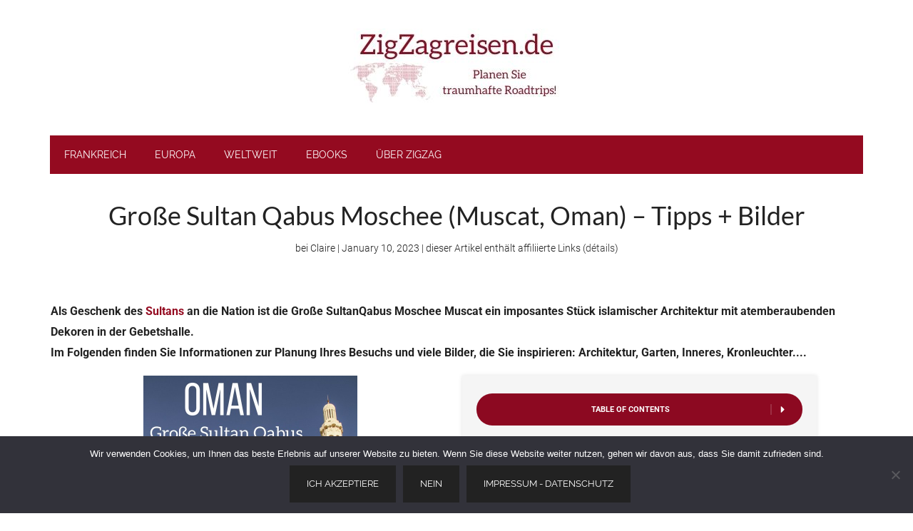

--- FILE ---
content_type: text/html; charset=UTF-8
request_url: https://zigzagreisen.de/grosse-sultan-qabus-moschee-muscat-oman/
body_size: 25525
content:
<!DOCTYPE html><html lang="en-US"><head ><meta charset="UTF-8" /><meta name="viewport" content="width=device-width, initial-scale=1" /><meta name='robots' content='index, follow, max-image-preview:large, max-snippet:-1, max-video-preview:-1' /><style>img:is([sizes="auto" i], [sizes^="auto," i]) { contain-intrinsic-size: 3000px 1500px }</style> <script data-cfasync="false" data-pagespeed-no-defer>var gtm4wp_datalayer_name = "dataLayer";
	var dataLayer = dataLayer || [];

	const gtm4wp_scrollerscript_debugmode         = false;
	const gtm4wp_scrollerscript_callbacktime      = 100;
	const gtm4wp_scrollerscript_readerlocation    = 150;
	const gtm4wp_scrollerscript_contentelementid  = "genesis-content";
	const gtm4wp_scrollerscript_scannertime       = 30;</script> <title>Große Sultan Qabus Moschee (Muscat, Oman) - Tipps + Bilder</title><meta name="description" content="Die prächtige Große Sultan Qabus Moschee in Muscat, Oman - Bilder + Reisetipps" /><link rel="canonical" href="https://zigzagreisen.de/grosse-sultan-qabus-moschee-muscat-oman/" /><meta property="og:locale" content="en_US" /><meta property="og:type" content="article" /><meta property="og:title" content="Große Sultan Qabus Moschee (Muscat, Oman) - Tipps + Bilder" /><meta property="og:description" content="Die prächtige Große Sultan Qabus Moschee in Muscat, Oman - Bilder + Reisetipps" /><meta property="og:url" content="https://zigzagreisen.de/grosse-sultan-qabus-moschee-muscat-oman/" /><meta property="og:site_name" content="ZigZag Reisen" /><meta property="article:published_time" content="2018-08-15T14:54:22+00:00" /><meta property="article:modified_time" content="2023-01-10T20:02:29+00:00" /><meta property="og:image" content="https://zigzagreisen.de/wp-content/uploads/2018/08/FB-Grosse-Sultan-Qabus-Moschee-Muscat-Oman-reisen.jpg" /><meta property="og:image:width" content="1200" /><meta property="og:image:height" content="628" /><meta property="og:image:type" content="image/jpeg" /><meta name="author" content="Claire" /><meta name="twitter:card" content="summary_large_image" /><meta name="twitter:label1" content="Written by" /><meta name="twitter:data1" content="Claire" /><meta name="twitter:label2" content="Est. reading time" /><meta name="twitter:data2" content="12 minutes" /> <script type="application/ld+json" class="yoast-schema-graph">{"@context":"https://schema.org","@graph":[{"@type":"WebPage","@id":"https://zigzagreisen.de/grosse-sultan-qabus-moschee-muscat-oman/","url":"https://zigzagreisen.de/grosse-sultan-qabus-moschee-muscat-oman/","name":"Große Sultan Qabus Moschee (Muscat, Oman) - Tipps + Bilder","isPartOf":{"@id":"https://zigzagreisen.de/#website"},"primaryImageOfPage":{"@id":"https://zigzagreisen.de/grosse-sultan-qabus-moschee-muscat-oman/#primaryimage"},"image":{"@id":"https://zigzagreisen.de/grosse-sultan-qabus-moschee-muscat-oman/#primaryimage"},"thumbnailUrl":"https://zigzagreisen.de/wp-content/uploads/2018/08/Grosse-Sultan-Qabus-Moschee-Muscat-Oman-Reisetipps.jpg","datePublished":"2018-08-15T14:54:22+00:00","dateModified":"2023-01-10T20:02:29+00:00","author":{"@id":"https://zigzagreisen.de/#/schema/person/ee8a5166737e6643bf827425939cd473"},"description":"Die prächtige Große Sultan Qabus Moschee in Muscat, Oman - Bilder + Reisetipps","breadcrumb":{"@id":"https://zigzagreisen.de/grosse-sultan-qabus-moschee-muscat-oman/#breadcrumb"},"inLanguage":"en-US","potentialAction":[{"@type":"ReadAction","target":["https://zigzagreisen.de/grosse-sultan-qabus-moschee-muscat-oman/"]}]},{"@type":"ImageObject","inLanguage":"en-US","@id":"https://zigzagreisen.de/grosse-sultan-qabus-moschee-muscat-oman/#primaryimage","url":"https://zigzagreisen.de/wp-content/uploads/2018/08/Grosse-Sultan-Qabus-Moschee-Muscat-Oman-Reisetipps.jpg","contentUrl":"https://zigzagreisen.de/wp-content/uploads/2018/08/Grosse-Sultan-Qabus-Moschee-Muscat-Oman-Reisetipps.jpg","width":800,"height":800,"caption":"Grosse Sultan Qabus Moschee Muscat Oman Reisetipps"},{"@type":"BreadcrumbList","@id":"https://zigzagreisen.de/grosse-sultan-qabus-moschee-muscat-oman/#breadcrumb","itemListElement":[{"@type":"ListItem","position":1,"name":"Home","item":"https://zigzagreisen.de/"},{"@type":"ListItem","position":2,"name":"Große Sultan Qabus Moschee (Muscat, Oman) &#8211; Tipps + Bilder"}]},{"@type":"WebSite","@id":"https://zigzagreisen.de/#website","url":"https://zigzagreisen.de/","name":"ZigZag Reisen","description":"Detaillierter Reiseführer für wunderschöne Roadtrips","potentialAction":[{"@type":"SearchAction","target":{"@type":"EntryPoint","urlTemplate":"https://zigzagreisen.de/?s={search_term_string}"},"query-input":{"@type":"PropertyValueSpecification","valueRequired":true,"valueName":"search_term_string"}}],"inLanguage":"en-US"},{"@type":"Person","@id":"https://zigzagreisen.de/#/schema/person/ee8a5166737e6643bf827425939cd473","name":"Claire","image":{"@type":"ImageObject","inLanguage":"en-US","@id":"https://zigzagreisen.de/#/schema/person/image/","url":"https://secure.gravatar.com/avatar/53c353c843050f9265c9a68901a74b6613f3f04e343e64cbba45c5b031ea079b?s=96&d=mm&r=g","contentUrl":"https://secure.gravatar.com/avatar/53c353c843050f9265c9a68901a74b6613f3f04e343e64cbba45c5b031ea079b?s=96&d=mm&r=g","caption":"Claire"},"sameAs":["http://zigzagreisen.wpengine.com"],"url":"https://zigzagreisen.de/author/zigzagreisen/"}]}</script> <link rel='dns-prefetch' href='//accounts.google.com' /><link rel='dns-prefetch' href='//apis.google.com' /><link rel="alternate" type="application/rss+xml" title="ZigZag Reisen &raquo; Feed" href="https://zigzagreisen.de/feed/" /><link rel="alternate" type="application/rss+xml" title="ZigZag Reisen &raquo; Comments Feed" href="https://zigzagreisen.de/comments/feed/" /> <script type="text/javascript">window._wpemojiSettings = {"baseUrl":"https:\/\/s.w.org\/images\/core\/emoji\/16.0.1\/72x72\/","ext":".png","svgUrl":"https:\/\/s.w.org\/images\/core\/emoji\/16.0.1\/svg\/","svgExt":".svg","source":{"concatemoji":"https:\/\/zigzagreisen.de\/wp-includes\/js\/wp-emoji-release.min.js?ver=6.8.3"}};
/*! This file is auto-generated */
!function(s,n){var o,i,e;function c(e){try{var t={supportTests:e,timestamp:(new Date).valueOf()};sessionStorage.setItem(o,JSON.stringify(t))}catch(e){}}function p(e,t,n){e.clearRect(0,0,e.canvas.width,e.canvas.height),e.fillText(t,0,0);var t=new Uint32Array(e.getImageData(0,0,e.canvas.width,e.canvas.height).data),a=(e.clearRect(0,0,e.canvas.width,e.canvas.height),e.fillText(n,0,0),new Uint32Array(e.getImageData(0,0,e.canvas.width,e.canvas.height).data));return t.every(function(e,t){return e===a[t]})}function u(e,t){e.clearRect(0,0,e.canvas.width,e.canvas.height),e.fillText(t,0,0);for(var n=e.getImageData(16,16,1,1),a=0;a<n.data.length;a++)if(0!==n.data[a])return!1;return!0}function f(e,t,n,a){switch(t){case"flag":return n(e,"\ud83c\udff3\ufe0f\u200d\u26a7\ufe0f","\ud83c\udff3\ufe0f\u200b\u26a7\ufe0f")?!1:!n(e,"\ud83c\udde8\ud83c\uddf6","\ud83c\udde8\u200b\ud83c\uddf6")&&!n(e,"\ud83c\udff4\udb40\udc67\udb40\udc62\udb40\udc65\udb40\udc6e\udb40\udc67\udb40\udc7f","\ud83c\udff4\u200b\udb40\udc67\u200b\udb40\udc62\u200b\udb40\udc65\u200b\udb40\udc6e\u200b\udb40\udc67\u200b\udb40\udc7f");case"emoji":return!a(e,"\ud83e\udedf")}return!1}function g(e,t,n,a){var r="undefined"!=typeof WorkerGlobalScope&&self instanceof WorkerGlobalScope?new OffscreenCanvas(300,150):s.createElement("canvas"),o=r.getContext("2d",{willReadFrequently:!0}),i=(o.textBaseline="top",o.font="600 32px Arial",{});return e.forEach(function(e){i[e]=t(o,e,n,a)}),i}function t(e){var t=s.createElement("script");t.src=e,t.defer=!0,s.head.appendChild(t)}"undefined"!=typeof Promise&&(o="wpEmojiSettingsSupports",i=["flag","emoji"],n.supports={everything:!0,everythingExceptFlag:!0},e=new Promise(function(e){s.addEventListener("DOMContentLoaded",e,{once:!0})}),new Promise(function(t){var n=function(){try{var e=JSON.parse(sessionStorage.getItem(o));if("object"==typeof e&&"number"==typeof e.timestamp&&(new Date).valueOf()<e.timestamp+604800&&"object"==typeof e.supportTests)return e.supportTests}catch(e){}return null}();if(!n){if("undefined"!=typeof Worker&&"undefined"!=typeof OffscreenCanvas&&"undefined"!=typeof URL&&URL.createObjectURL&&"undefined"!=typeof Blob)try{var e="postMessage("+g.toString()+"("+[JSON.stringify(i),f.toString(),p.toString(),u.toString()].join(",")+"));",a=new Blob([e],{type:"text/javascript"}),r=new Worker(URL.createObjectURL(a),{name:"wpTestEmojiSupports"});return void(r.onmessage=function(e){c(n=e.data),r.terminate(),t(n)})}catch(e){}c(n=g(i,f,p,u))}t(n)}).then(function(e){for(var t in e)n.supports[t]=e[t],n.supports.everything=n.supports.everything&&n.supports[t],"flag"!==t&&(n.supports.everythingExceptFlag=n.supports.everythingExceptFlag&&n.supports[t]);n.supports.everythingExceptFlag=n.supports.everythingExceptFlag&&!n.supports.flag,n.DOMReady=!1,n.readyCallback=function(){n.DOMReady=!0}}).then(function(){return e}).then(function(){var e;n.supports.everything||(n.readyCallback(),(e=n.source||{}).concatemoji?t(e.concatemoji):e.wpemoji&&e.twemoji&&(t(e.twemoji),t(e.wpemoji)))}))}((window,document),window._wpemojiSettings);</script> <link rel='stylesheet' id='genesis-blocks-style-css-css' href='https://zigzagreisen.de/wp-content/cache/autoptimize/css/autoptimize_single_1c85fb853a400b4ce9ed8aef8f4aa44a.css?ver=1745086375' type='text/css' media='all' /><link rel='stylesheet' id='magazine-pro-css' href='https://zigzagreisen.de/wp-content/cache/autoptimize/css/autoptimize_single_5db63598b93cc942fa7d7e770f20c788.css?ver=3.2.4' type='text/css' media='all' /><style id='magazine-pro-inline-css' type='text/css'>button:focus,
		button:hover,
		input[type="button"]:focus,
		input[type="button"]:hover,
		input[type="reset"]:focus,
		input[type="reset"]:hover,
		input[type="submit"]:focus,
		input[type="submit"]:hover,
		.archive-pagination li a:focus,
		.archive-pagination li a:hover,
		.archive-pagination li.active a,
		.button:focus,
		.button:hover,
		.entry-content .button:focus,
		.entry-content .button:hover,
		.home-middle a.more-link:focus,
		.home-middle a.more-link:hover,
		.home-top a.more-link:focus,
		.home-top a.more-link:hover,
		.js .content .home-middle a .entry-time,
		.js .content .home-top a .entry-time,
		.sidebar .tagcloud a:focus,
		.sidebar .tagcloud a:hover,
		.widget-area .enews-widget input[type="submit"] {
			background-color: #940a20;
			color: #ffffff;
		}

		.menu-toggle:focus,
		.menu-toggle:hover,
		.nav-primary .genesis-nav-menu a:focus,
		.nav-primary .genesis-nav-menu a:hover,
		.nav-primary .sub-menu a:focus,
		.nav-primary .sub-menu a:hover,
		.nav-primary .genesis-nav-menu .current-menu-item > a,
		.nav-primary .genesis-nav-menu .sub-menu .current-menu-item > a:focus,
		.nav-primary .genesis-nav-menu .sub-menu .current-menu-item > a:hover,
		.nav-primary .genesis-nav-menu a:focus,
		.nav-primary .genesis-nav-menu a:hover,
		.nav-primary .sub-menu a:focus,
		.nav-primary .sub-menu a:hover,
		.nav-primary .genesis-nav-menu .current-menu-item > a,
		.nav-primary .sub-menu-toggle:focus,
		.nav-primary .sub-menu-toggle:hover {
			color: #940a20;
		}

		@media only screen and (max-width: 840px) {
			nav.nav-primary .sub-menu-toggle:focus,
			nav.nav-primary .sub-menu-toggle:hover,
			nav.nav-primary.genesis-responsive-menu .genesis-nav-menu a:focus,
			nav.nav-primary.genesis-responsive-menu .genesis-nav-menu a:hover,
			nav.nav-primary.genesis-responsive-menu .genesis-nav-menu .sub-menu a:focus,
			nav.nav-primary.genesis-responsive-menu .genesis-nav-menu .sub-menu a:hover,
			#genesis-mobile-nav-primary:focus,
			#genesis-mobile-nav-primary:hover {
				color: #940a20;
			}
		}

		


		a:focus,
		a:hover,
		.entry-content a,
		.entry-title a:focus,
		.entry-title a:hover,
		.genesis-nav-menu a:focus,
		.genesis-nav-menu a:hover,
		.genesis-nav-menu .current-menu-item > a,
		.genesis-nav-menu .sub-menu .current-menu-item > a:focus,
		.genesis-nav-menu .sub-menu .current-menu-item > a:hover,
		.menu-toggle:focus,
		.menu-toggle:hover,
		.sub-menu-toggle:focus,
		.sub-menu-toggle:hover {
			color: #940a20;
		}</style><style id='wp-emoji-styles-inline-css' type='text/css'>img.wp-smiley, img.emoji {
		display: inline !important;
		border: none !important;
		box-shadow: none !important;
		height: 1em !important;
		width: 1em !important;
		margin: 0 0.07em !important;
		vertical-align: -0.1em !important;
		background: none !important;
		padding: 0 !important;
	}</style><link rel='stylesheet' id='wp-block-library-css' href='https://zigzagreisen.de/wp-includes/css/dist/block-library/style.min.css?ver=6.8.3' type='text/css' media='all' /><style id='classic-theme-styles-inline-css' type='text/css'>/*! This file is auto-generated */
.wp-block-button__link{color:#fff;background-color:#32373c;border-radius:9999px;box-shadow:none;text-decoration:none;padding:calc(.667em + 2px) calc(1.333em + 2px);font-size:1.125em}.wp-block-file__button{background:#32373c;color:#fff;text-decoration:none}</style><style id='global-styles-inline-css' type='text/css'>:root{--wp--preset--aspect-ratio--square: 1;--wp--preset--aspect-ratio--4-3: 4/3;--wp--preset--aspect-ratio--3-4: 3/4;--wp--preset--aspect-ratio--3-2: 3/2;--wp--preset--aspect-ratio--2-3: 2/3;--wp--preset--aspect-ratio--16-9: 16/9;--wp--preset--aspect-ratio--9-16: 9/16;--wp--preset--color--black: #000000;--wp--preset--color--cyan-bluish-gray: #abb8c3;--wp--preset--color--white: #ffffff;--wp--preset--color--pale-pink: #f78da7;--wp--preset--color--vivid-red: #cf2e2e;--wp--preset--color--luminous-vivid-orange: #ff6900;--wp--preset--color--luminous-vivid-amber: #fcb900;--wp--preset--color--light-green-cyan: #7bdcb5;--wp--preset--color--vivid-green-cyan: #00d084;--wp--preset--color--pale-cyan-blue: #8ed1fc;--wp--preset--color--vivid-cyan-blue: #0693e3;--wp--preset--color--vivid-purple: #9b51e0;--wp--preset--gradient--vivid-cyan-blue-to-vivid-purple: linear-gradient(135deg,rgba(6,147,227,1) 0%,rgb(155,81,224) 100%);--wp--preset--gradient--light-green-cyan-to-vivid-green-cyan: linear-gradient(135deg,rgb(122,220,180) 0%,rgb(0,208,130) 100%);--wp--preset--gradient--luminous-vivid-amber-to-luminous-vivid-orange: linear-gradient(135deg,rgba(252,185,0,1) 0%,rgba(255,105,0,1) 100%);--wp--preset--gradient--luminous-vivid-orange-to-vivid-red: linear-gradient(135deg,rgba(255,105,0,1) 0%,rgb(207,46,46) 100%);--wp--preset--gradient--very-light-gray-to-cyan-bluish-gray: linear-gradient(135deg,rgb(238,238,238) 0%,rgb(169,184,195) 100%);--wp--preset--gradient--cool-to-warm-spectrum: linear-gradient(135deg,rgb(74,234,220) 0%,rgb(151,120,209) 20%,rgb(207,42,186) 40%,rgb(238,44,130) 60%,rgb(251,105,98) 80%,rgb(254,248,76) 100%);--wp--preset--gradient--blush-light-purple: linear-gradient(135deg,rgb(255,206,236) 0%,rgb(152,150,240) 100%);--wp--preset--gradient--blush-bordeaux: linear-gradient(135deg,rgb(254,205,165) 0%,rgb(254,45,45) 50%,rgb(107,0,62) 100%);--wp--preset--gradient--luminous-dusk: linear-gradient(135deg,rgb(255,203,112) 0%,rgb(199,81,192) 50%,rgb(65,88,208) 100%);--wp--preset--gradient--pale-ocean: linear-gradient(135deg,rgb(255,245,203) 0%,rgb(182,227,212) 50%,rgb(51,167,181) 100%);--wp--preset--gradient--electric-grass: linear-gradient(135deg,rgb(202,248,128) 0%,rgb(113,206,126) 100%);--wp--preset--gradient--midnight: linear-gradient(135deg,rgb(2,3,129) 0%,rgb(40,116,252) 100%);--wp--preset--font-size--small: 13px;--wp--preset--font-size--medium: 20px;--wp--preset--font-size--large: 36px;--wp--preset--font-size--x-large: 42px;--wp--preset--spacing--20: 0.44rem;--wp--preset--spacing--30: 0.67rem;--wp--preset--spacing--40: 1rem;--wp--preset--spacing--50: 1.5rem;--wp--preset--spacing--60: 2.25rem;--wp--preset--spacing--70: 3.38rem;--wp--preset--spacing--80: 5.06rem;--wp--preset--shadow--natural: 6px 6px 9px rgba(0, 0, 0, 0.2);--wp--preset--shadow--deep: 12px 12px 50px rgba(0, 0, 0, 0.4);--wp--preset--shadow--sharp: 6px 6px 0px rgba(0, 0, 0, 0.2);--wp--preset--shadow--outlined: 6px 6px 0px -3px rgba(255, 255, 255, 1), 6px 6px rgba(0, 0, 0, 1);--wp--preset--shadow--crisp: 6px 6px 0px rgba(0, 0, 0, 1);}:where(.is-layout-flex){gap: 0.5em;}:where(.is-layout-grid){gap: 0.5em;}body .is-layout-flex{display: flex;}.is-layout-flex{flex-wrap: wrap;align-items: center;}.is-layout-flex > :is(*, div){margin: 0;}body .is-layout-grid{display: grid;}.is-layout-grid > :is(*, div){margin: 0;}:where(.wp-block-columns.is-layout-flex){gap: 2em;}:where(.wp-block-columns.is-layout-grid){gap: 2em;}:where(.wp-block-post-template.is-layout-flex){gap: 1.25em;}:where(.wp-block-post-template.is-layout-grid){gap: 1.25em;}.has-black-color{color: var(--wp--preset--color--black) !important;}.has-cyan-bluish-gray-color{color: var(--wp--preset--color--cyan-bluish-gray) !important;}.has-white-color{color: var(--wp--preset--color--white) !important;}.has-pale-pink-color{color: var(--wp--preset--color--pale-pink) !important;}.has-vivid-red-color{color: var(--wp--preset--color--vivid-red) !important;}.has-luminous-vivid-orange-color{color: var(--wp--preset--color--luminous-vivid-orange) !important;}.has-luminous-vivid-amber-color{color: var(--wp--preset--color--luminous-vivid-amber) !important;}.has-light-green-cyan-color{color: var(--wp--preset--color--light-green-cyan) !important;}.has-vivid-green-cyan-color{color: var(--wp--preset--color--vivid-green-cyan) !important;}.has-pale-cyan-blue-color{color: var(--wp--preset--color--pale-cyan-blue) !important;}.has-vivid-cyan-blue-color{color: var(--wp--preset--color--vivid-cyan-blue) !important;}.has-vivid-purple-color{color: var(--wp--preset--color--vivid-purple) !important;}.has-black-background-color{background-color: var(--wp--preset--color--black) !important;}.has-cyan-bluish-gray-background-color{background-color: var(--wp--preset--color--cyan-bluish-gray) !important;}.has-white-background-color{background-color: var(--wp--preset--color--white) !important;}.has-pale-pink-background-color{background-color: var(--wp--preset--color--pale-pink) !important;}.has-vivid-red-background-color{background-color: var(--wp--preset--color--vivid-red) !important;}.has-luminous-vivid-orange-background-color{background-color: var(--wp--preset--color--luminous-vivid-orange) !important;}.has-luminous-vivid-amber-background-color{background-color: var(--wp--preset--color--luminous-vivid-amber) !important;}.has-light-green-cyan-background-color{background-color: var(--wp--preset--color--light-green-cyan) !important;}.has-vivid-green-cyan-background-color{background-color: var(--wp--preset--color--vivid-green-cyan) !important;}.has-pale-cyan-blue-background-color{background-color: var(--wp--preset--color--pale-cyan-blue) !important;}.has-vivid-cyan-blue-background-color{background-color: var(--wp--preset--color--vivid-cyan-blue) !important;}.has-vivid-purple-background-color{background-color: var(--wp--preset--color--vivid-purple) !important;}.has-black-border-color{border-color: var(--wp--preset--color--black) !important;}.has-cyan-bluish-gray-border-color{border-color: var(--wp--preset--color--cyan-bluish-gray) !important;}.has-white-border-color{border-color: var(--wp--preset--color--white) !important;}.has-pale-pink-border-color{border-color: var(--wp--preset--color--pale-pink) !important;}.has-vivid-red-border-color{border-color: var(--wp--preset--color--vivid-red) !important;}.has-luminous-vivid-orange-border-color{border-color: var(--wp--preset--color--luminous-vivid-orange) !important;}.has-luminous-vivid-amber-border-color{border-color: var(--wp--preset--color--luminous-vivid-amber) !important;}.has-light-green-cyan-border-color{border-color: var(--wp--preset--color--light-green-cyan) !important;}.has-vivid-green-cyan-border-color{border-color: var(--wp--preset--color--vivid-green-cyan) !important;}.has-pale-cyan-blue-border-color{border-color: var(--wp--preset--color--pale-cyan-blue) !important;}.has-vivid-cyan-blue-border-color{border-color: var(--wp--preset--color--vivid-cyan-blue) !important;}.has-vivid-purple-border-color{border-color: var(--wp--preset--color--vivid-purple) !important;}.has-vivid-cyan-blue-to-vivid-purple-gradient-background{background: var(--wp--preset--gradient--vivid-cyan-blue-to-vivid-purple) !important;}.has-light-green-cyan-to-vivid-green-cyan-gradient-background{background: var(--wp--preset--gradient--light-green-cyan-to-vivid-green-cyan) !important;}.has-luminous-vivid-amber-to-luminous-vivid-orange-gradient-background{background: var(--wp--preset--gradient--luminous-vivid-amber-to-luminous-vivid-orange) !important;}.has-luminous-vivid-orange-to-vivid-red-gradient-background{background: var(--wp--preset--gradient--luminous-vivid-orange-to-vivid-red) !important;}.has-very-light-gray-to-cyan-bluish-gray-gradient-background{background: var(--wp--preset--gradient--very-light-gray-to-cyan-bluish-gray) !important;}.has-cool-to-warm-spectrum-gradient-background{background: var(--wp--preset--gradient--cool-to-warm-spectrum) !important;}.has-blush-light-purple-gradient-background{background: var(--wp--preset--gradient--blush-light-purple) !important;}.has-blush-bordeaux-gradient-background{background: var(--wp--preset--gradient--blush-bordeaux) !important;}.has-luminous-dusk-gradient-background{background: var(--wp--preset--gradient--luminous-dusk) !important;}.has-pale-ocean-gradient-background{background: var(--wp--preset--gradient--pale-ocean) !important;}.has-electric-grass-gradient-background{background: var(--wp--preset--gradient--electric-grass) !important;}.has-midnight-gradient-background{background: var(--wp--preset--gradient--midnight) !important;}.has-small-font-size{font-size: var(--wp--preset--font-size--small) !important;}.has-medium-font-size{font-size: var(--wp--preset--font-size--medium) !important;}.has-large-font-size{font-size: var(--wp--preset--font-size--large) !important;}.has-x-large-font-size{font-size: var(--wp--preset--font-size--x-large) !important;}
:where(.wp-block-post-template.is-layout-flex){gap: 1.25em;}:where(.wp-block-post-template.is-layout-grid){gap: 1.25em;}
:where(.wp-block-columns.is-layout-flex){gap: 2em;}:where(.wp-block-columns.is-layout-grid){gap: 2em;}
:root :where(.wp-block-pullquote){font-size: 1.5em;line-height: 1.6;}</style><link rel='stylesheet' id='cookie-notice-front-css' href='https://zigzagreisen.de/wp-content/plugins/cookie-notice/css/front.min.css?ver=2.5.7' type='text/css' media='all' /><link rel='stylesheet' id='tve_style_family_tve_flt-css' href='https://zigzagreisen.de/wp-content/cache/autoptimize/css/autoptimize_single_62222a2ccd964370653da10b0f5c6fe4.css?ver=10.7.4' type='text/css' media='all' /><link rel='stylesheet' id='google-fonts-css' href='https://zigzagreisen.de/wp-content/uploads/fonts/fonts.css?family=Roboto%3A300%2C400%2C500%2C700%7CRaleway%3A400%2C500%2C900&#038;ver=3.2.4' type='text/css' media='all' /> <script type="text/javascript" src="https://zigzagreisen.de/wp-includes/js/jquery/jquery.min.js?ver=3.7.1" id="jquery-core-js"></script> <script type="text/javascript" src="https://zigzagreisen.de/wp-includes/js/dist/dom-ready.min.js?ver=f77871ff7694fffea381" id="wp-dom-ready-js"></script> <script type="text/javascript" src="https://zigzagreisen.de/wp-includes/js/dist/hooks.min.js?ver=4d63a3d491d11ffd8ac6" id="wp-hooks-js"></script> <script type="text/javascript" src="https://zigzagreisen.de/wp-includes/js/dist/i18n.min.js?ver=5e580eb46a90c2b997e6" id="wp-i18n-js"></script> <script type="text/javascript" id="wp-i18n-js-after">wp.i18n.setLocaleData( { 'text direction\u0004ltr': [ 'ltr' ] } );</script> <script type="text/javascript" src="https://zigzagreisen.de/wp-includes/js/dist/a11y.min.js?ver=3156534cc54473497e14" id="wp-a11y-js"></script> <script type="text/javascript" id="tve_frontend-js-extra">var tve_frontend_options = {"ajaxurl":"https:\/\/zigzagreisen.de\/wp-admin\/admin-ajax.php","is_editor_page":"","page_events":[],"is_single":"1","social_fb_app_id":"","dash_url":"https:\/\/zigzagreisen.de\/wp-content\/plugins\/thrive-visual-editor\/thrive-dashboard","queried_object":{"ID":183,"post_author":"2"},"query_vars":{"page":"","name":"grosse-sultan-qabus-moschee-muscat-oman"},"$_POST":[],"translations":{"Copy":"Copy","empty_username":"ERROR: The username field is empty.","empty_password":"ERROR: The password field is empty.","empty_login":"ERROR: Enter a username or email address.","min_chars":"At least %s characters are needed","no_headings":"No headings found","registration_err":{"required_field":"<strong>Error<\/strong>: This field is required","required_email":"<strong>Error<\/strong>: Please type your email address","invalid_email":"<strong>Error<\/strong>: The email address isn&#8217;t correct","passwordmismatch":"<strong>Error<\/strong>: Password mismatch"}},"routes":{"posts":"https:\/\/zigzagreisen.de\/wp-json\/tcb\/v1\/posts","video_reporting":"https:\/\/zigzagreisen.de\/wp-json\/tcb\/v1\/video-reporting"},"nonce":"480d51d5e4","allow_video_src":"","google_client_id":null,"google_api_key":null,"facebook_app_id":null,"lead_generation_custom_tag_apis":["activecampaign","aweber","convertkit","drip","klicktipp","mailchimp","sendlane","zapier"],"post_request_data":[],"user_profile_nonce":"1662e9526a","ip":"3.150.113.151","current_user":[],"post_id":"183","post_title":"Gro\u00dfe Sultan Qabus Moschee (Muscat, Oman) \u2013 Tipps + Bilder","post_type":"post","post_url":"https:\/\/zigzagreisen.de\/grosse-sultan-qabus-moschee-muscat-oman\/","is_lp":"","conditional_display":{"is_tooltip_dismissed":false}};</script> <link rel="https://api.w.org/" href="https://zigzagreisen.de/wp-json/" /><link rel="alternate" title="JSON" type="application/json" href="https://zigzagreisen.de/wp-json/wp/v2/posts/183" /><link rel="EditURI" type="application/rsd+xml" title="RSD" href="https://zigzagreisen.de/xmlrpc.php?rsd" /><link rel='shortlink' href='https://zigzagreisen.de/?p=183' /><link rel="alternate" title="oEmbed (JSON)" type="application/json+oembed" href="https://zigzagreisen.de/wp-json/oembed/1.0/embed?url=https%3A%2F%2Fzigzagreisen.de%2Fgrosse-sultan-qabus-moschee-muscat-oman%2F" /><link rel="alternate" title="oEmbed (XML)" type="text/xml+oembed" href="https://zigzagreisen.de/wp-json/oembed/1.0/embed?url=https%3A%2F%2Fzigzagreisen.de%2Fgrosse-sultan-qabus-moschee-muscat-oman%2F&#038;format=xml" /><style type="text/css" id="tve_global_variables">:root{--tcb-background-author-image:url(https://secure.gravatar.com/avatar/53c353c843050f9265c9a68901a74b6613f3f04e343e64cbba45c5b031ea079b?s=256&d=mm&r=g);--tcb-background-user-image:url();--tcb-background-featured-image-thumbnail:url(https://zigzagreisen.de/wp-content/uploads/2018/08/Grosse-Sultan-Qabus-Moschee-Muscat-Oman-Reisetipps.jpg);}</style>
 <script data-cfasync="false" data-pagespeed-no-defer>var dataLayer_content = {"pageTitle":"Große Sultan Qabus Moschee (Muscat, Oman) - Tipps + Bilder","pagePostType":"post","pagePostType2":"single-post","pageCategory":["oman"],"pagePostAuthor":"Claire"};
	dataLayer.push( dataLayer_content );</script> <script data-cfasync="false" data-pagespeed-no-defer>(function(w,d,s,l,i){w[l]=w[l]||[];w[l].push({'gtm.start':
new Date().getTime(),event:'gtm.js'});var f=d.getElementsByTagName(s)[0],
j=d.createElement(s),dl=l!='dataLayer'?'&l='+l:'';j.async=true;j.src=
'//www.googletagmanager.com/gtm.js?id='+i+dl;f.parentNode.insertBefore(j,f);
})(window,document,'script','dataLayer','GTM-K42WWH3J');</script> <meta name="commission-factory-verification" content="079919e2fd224d9aa6fa383d<meta name="am-api-token" content="aWdfUzR5m"> <style type="text/css">.site-title a { background: url(https://zigzagreisen.de/wp-content/uploads/2021/02/ZigZagreisen-Road-trip-Guides-header.jpg) no-repeat !important; }</style><style type="text/css">.recentcomments a{display:inline !important;padding:0 !important;margin:0 !important;}</style><style type="text/css" id="thrive-default-styles">@media (min-width: 300px) { .tcb-style-wrap h3 {color:rgb(34, 34, 34);background-color:rgba(0, 0, 0, 0);font-family:Lato, sans-serif;font-size:20px;font-weight:300;font-style:normal;margin:0px 0px 16px;padding:0px;text-decoration:none solid rgb(34, 34, 34);text-transform:none;border-left:0px none rgb(34, 34, 34);--tcb-applied-color:;} }</style><link rel="icon" href="https://zigzagreisen.de/wp-content/uploads/2018/08/cropped-ZigZagReisen-logo-1-32x32.png" sizes="32x32" /><link rel="icon" href="https://zigzagreisen.de/wp-content/uploads/2018/08/cropped-ZigZagReisen-logo-1-192x192.png" sizes="192x192" /><link rel="apple-touch-icon" href="https://zigzagreisen.de/wp-content/uploads/2018/08/cropped-ZigZagReisen-logo-1-180x180.png" /><meta name="msapplication-TileImage" content="https://zigzagreisen.de/wp-content/uploads/2018/08/cropped-ZigZagReisen-logo-1-270x270.png" /><style type="text/css" class="tve_global_style">@media(min-width: 300px){.tcb-global-button-l6auna9b .tcb-button-link{letter-spacing: var(--tve-letter-spacing,2px);background-color: var(--tcb-local-color-45721) !important;padding: 22px !important;background-image: none !important;}:not(#tve) .tcb-global-button-l6auna9b .tcb-button-link{font-size: var(--tve-font-size,16px) !important;}.tcb-global-button-l6auna9b{--tve-font-size:16px;--tve-font-weight:var(--g-regular-weight,normal);--tve-letter-spacing:2px;--tcb-local-color-b9181:rgb(19,114,211);--tcb-local-color-45721:rgb(148,10,35) !important;--tve-alignment:center;}:not(#tve) .tcb-global-button-l6auna9b .tcb-button-link span{font-weight: var(--tve-font-weight,var(--g-regular-weight,normal));}:not(#tve) .tcb-global-button-l6auna9b:hover .tcb-button-link{background-image: linear-gradient(rgba(255,255,255,0.08),rgba(255,255,255,0.08)) !important;background-size: auto !important;background-position: 50% 50% !important;background-attachment: scroll !important;background-repeat: no-repeat !important;background-color: var(--tcb-local-color-45721) !important;}}@media(max-width: 767px){.tcb-global-button-l6auna9b .tcb-button-link{padding: 20px !important;}}</style><style class="tve_custom_style">@media (min-width: 300px){[data-css="tve-u-16534c612a8"]{float: none;margin-top: 0px !important;margin-left: auto !important;margin-right: auto !important;}[data-css="tve-u-16534c61d4c"]{float: none;margin-top: 0px !important;margin-left: auto !important;margin-right: auto !important;}[data-css="tve-u-16534c6896a"]{float: none;margin-top: 0px !important;margin-left: auto !important;margin-right: auto !important;}[data-css="tve-u-16534c69446"]{float: none;margin-top: 0px !important;margin-left: auto !important;margin-right: auto !important;}[data-css="tve-u-16534c6a049"]{float: none;margin-top: 0px !important;margin-left: auto !important;margin-right: auto !important;}[data-css="tve-u-16534c6ab30"]{float: none;margin-top: 0px !important;margin-left: auto !important;margin-right: auto !important;}[data-css="tve-u-16534c6b716"]{float: none;margin-top: 0px !important;margin-left: auto !important;margin-right: auto !important;}[data-css="tve-u-16534c6c11a"]{float: none;margin-top: 0px !important;margin-left: auto !important;margin-right: auto !important;}[data-css="tve-u-16534c72570"]{float: none;margin-left: auto !important;margin-right: auto !important;}[data-css="tve-u-16534c72e69"]{float: none;margin-left: auto !important;margin-right: auto !important;}[data-css="tve-u-16534c73704"]{float: none;margin-left: auto !important;margin-right: auto !important;}[data-css="tve-u-16534c73be3"]{float: none;margin-left: auto !important;margin-right: auto !important;}[data-css="tve-u-16534c742fb"]{float: none;margin-left: auto !important;margin-right: auto !important;}[data-css="tve-u-16534c74925"]{float: none;margin-left: auto !important;margin-right: auto !important;}[data-css="tve-u-16534c74f3d"]{float: none;margin-left: auto !important;margin-right: auto !important;}[data-css="tve-u-16534c755f7"]{float: none;z-index: 3;position: relative;margin-left: auto !important;margin-right: auto !important;}[data-css="tve-u-16534c76224"]{float: none;margin-left: auto !important;margin-right: auto !important;}[data-css="tve-u-16534c76a92"]{float: none;margin-left: auto !important;margin-right: auto !important;}[data-css="tve-u-16534c7731d"]{float: none;margin-left: auto !important;margin-right: auto !important;}[data-css="tve-u-16534c77f0d"]{float: none;margin-left: auto !important;margin-right: auto !important;}[data-css="tve-u-16534c7859d"]{float: none;margin-left: auto !important;margin-right: auto !important;}[data-css="tve-u-16534c78ee0"]{margin-top: 0px !important;}[data-css="tve-u-16534c79d50"]{margin-top: 0px !important;}[data-css="tve-u-16534c7a228"]{float: none;margin-left: auto !important;margin-right: auto !important;}[data-css="tve-u-16534c7db91"]{float: none;margin-left: auto !important;margin-right: auto !important;}[data-css="tve-u-16534c7e396"]{float: none;margin-left: auto !important;margin-right: auto !important;}[data-css="tve-u-16534c7eda5"]{float: none;margin-top: 0px !important;margin-left: auto !important;margin-right: auto !important;}[data-css="tve-u-16534c7f875"]{float: none;margin-left: auto !important;margin-right: auto !important;}[data-css="tve-u-16534c80076"]{float: none;margin-left: auto !important;margin-right: auto !important;}[data-css="tve-u-16534c8066e"]{float: none;margin-left: auto !important;margin-right: auto !important;margin-bottom: 0px !important;}[data-css="tve-u-16534c84000"]{max-width: 72.2%;}[data-css="tve-u-16534c84001"]{max-width: 27.8%;}[data-css="tve-u-16534c84003"]{width: 200px;float: none;margin-bottom: 0px !important;margin-left: auto !important;margin-right: auto !important;}[data-css="tve-u-16534c84004"]{margin-top: 0px !important;margin-bottom: 0px !important;}[data-css="tve-u-16534c84005"]{padding-top: 5px !important;padding-bottom: 5px !important;}:not(#tve) [data-css="tve-u-16534c86e78"]{font-size: 22px !important;}[data-css="tve-u-16534c891b0"]{margin-top: 0px !important;margin-bottom: 0px !important;}[data-css="tve-u-1653d142bc8"]{width: 300px;float: none;margin-top: 0px !important;margin-left: auto !important;margin-right: auto !important;}[data-css="tve-u-1653d1466e1"]{width: 300px;float: none;margin-left: auto !important;margin-right: auto !important;margin-top: 0px !important;}[data-css="tve-u-1653e04c7d3"]{margin-top: 0px !important;margin-bottom: 0px !important;}[data-css="tve-u-1653e04cdb9"]{padding-top: 5px !important;padding-bottom: 5px !important;}[data-css="tve-u-1653e04dfe4"]{padding-top: 0px !important;}[data-css="tve-u-17ce68c8f4b"]{float: none;width: 300px;margin: 0px auto !important;padding-left: 5px !important;padding-right: 5px !important;}[data-css="tve-u-17ce68c8f4c"]{box-shadow: rgba(0,0,0,0.4) 0px 8px 12px 0px;border: 2px solid rgb(148,10,35) !important;}[data-css="tve-u-17ce68c8f4d"]{max-width: 700px;float: none;width: 100%;margin-top: 10px !important;margin-left: auto !important;margin-right: auto !important;padding-left: 15px !important;padding-right: 15px !important;--tve-applied-max-width:700px!important;}[data-css="tve-u-17ce68c8f4e"]{max-width: 44%;}[data-css="tve-u-17ce68c8f4f"]{max-width: 56%;}[data-css="tve-u-17ce68c8f50"] > .tcb-flex-col > .tcb-col{justify-content: center;}[data-css="tve-u-17ce68c8f52"]{margin-top: 0px !important;}[data-css="tve-u-17ce68c8f50"]{padding-top: 5px !important;padding-bottom: 5px !important;}:not(#tve) [data-css="tve-u-17ce68c8f53"]{font-size: 18px !important;}[data-css="tve-u-17ce68c8f54"]{margin-top: 5px !important;}[data-css="tve-u-17ce68d0d72"]{margin-top: 20px !important;}:not(#tve) [data-css="tve-u-17ce68e771e"]{font-size: 18px !important;}:not(#tve) [data-css="tve-u-17ce68e771f"]{font-size: 18px !important;}[data-css="tve-u-17ce68e88b3"]{float: none;width: 300px;margin: 0px auto !important;padding-left: 5px !important;padding-right: 5px !important;}[data-css="tve-u-17ce68e88b4"]{box-shadow: rgba(0,0,0,0.4) 0px 8px 12px 0px;border: 2px solid rgb(148,10,35) !important;}[data-css="tve-u-17ce68e88b5"]{max-width: 700px;float: none;width: 100%;margin-top: 10px !important;margin-left: auto !important;margin-right: auto !important;padding-left: 15px !important;padding-right: 15px !important;--tve-applied-max-width:700px!important;}[data-css="tve-u-17ce68e88b6"]{max-width: 44%;}[data-css="tve-u-17ce68e88b7"]{max-width: 56%;}[data-css="tve-u-17ce68e88b8"] > .tcb-flex-col > .tcb-col{justify-content: center;}[data-css="tve-u-17ce68e88b9"]{margin-top: 0px !important;}[data-css="tve-u-17ce68e88b8"]{padding-top: 5px !important;padding-bottom: 5px !important;}:not(#tve) [data-css="tve-u-17ce68e88ba"]{font-size: 18px !important;}[data-css="tve-u-17ce68e88bb"]{margin-top: 5px !important;}[data-css="tve-u-17ce68e947e"]{width: 400px;--tve-alignment:center;float: none;margin-left: auto !important;margin-right: auto !important;margin-top: 0px !important;}[data-css="tve-u-17ce68e9480"]{padding-top: 20px !important;padding-bottom: 0px !important;margin-bottom: 0px !important;}:not(#tve) [data-css="tve-u-17ce68e9481"]{font-size: 18px !important;}:not(#tve) [data-css="tve-u-17ce68e9fc0"]{font-size: 20px !important;color: rgb(148,10,35) !important;--tcb-applied-color:rgb(148,10,35)!important;--tve-applied-color:rgb(148,10,35)!important;}[data-css="tve-u-182410abf3b"]{--tve-toc-indent:20px;max-width: 500px;float: left;z-index: 3;position: relative;--tve-alignment:left;padding: 25px 20px !important;margin-left: auto !important;margin-right: auto !important;--tcb-local-color-21212:rgb(148,10,35) !important;--tcb-local-color-2f99b:rgb(254,230,236) !important;margin-top: 0px !important;}[data-css="tve-u-182410abf3d"]{overflow: hidden;box-shadow: rgba(0,0,0,0.11) 0px 0px 6px 0px;border: none !important;background-image: linear-gradient(rgba(4,0,0,0.04),rgba(4,0,0,0.04)) !important;background-size: auto !important;background-position: 50% 50% !important;background-attachment: scroll !important;background-repeat: no-repeat !important;border-radius: 0px !important;--tve-applied-border:none !important;--background-image:linear-gradient(rgba(4,0,0,0.04),rgba(4,0,0,0.04)) !important;--background-size:auto !important;--background-position:50% 50% !important;--background-attachment:scroll !important;--background-repeat:no-repeat !important;--tve-applied-background-image:linear-gradient(rgba(4,0,0,0.04),rgba(4,0,0,0.04)) !important;}[data-css="tve-u-182410abf3e"]{margin-bottom: 0px !important;}[data-css="tve-u-182410abf3f"]{color: var(--tve-color,rgb(148,10,35));--tve-color:rgb(148,10,35);--tcb-applied-color:rgb(148,10,35);font-size: var(--tve-font-size,16px);--tve-font-size:16px;border-bottom: 2px solid rgba(255,255,255,0);font-weight: var(--tve-font-weight,var(--g-regular-weight,normal));--tve-font-weight:var(--g-regular-weight,normal);font-family: var(--tve-font-family,inherit);--tve-font-family: inherit;--g-regular-weight:var(--tve-font-weight,var(--g-regular-weight,normal));line-height: var(--tve-line-height,1.4em);--tve-line-height:1.4em;--tve-applied-color:var$(--tve-color,rgb(148,10,35));--tve-applied---tve-color:rgb(148,10,35);padding: 4px 1px !important;margin-top: 0px !important;margin-bottom: 0px !important;}:not(#tve) [data-css="tve-u-182410abf3f"]:hover{color: var(--tve-color,var(--tcb-local-color-21212) ) !important;--tve-color:var(--tcb-local-color-21212) !important;--tcb-applied-color:var$(--tcb-local-color-21212) !important;text-decoration: var(--tve-text-decoration,none) !important;--tve-text-decoration:none !important;--tve-applied-color:var$(--tve-color,var$(--tcb-local-color-21212) ) !important;--tve-applied---tve-color:var$(--tcb-local-color-21212) !important;}[data-css="tve-u-182410abf3f"].tve-state-expanded{color: var(--tve-color,rgb(79,84,92));--tve-color:rgb(79,84,92);--tcb-applied-color:rgb(79,84,92);border-bottom: 2px solid rgb(238,238,238);font-weight: var(--tve-font-weight,var(--g-bold-weight,bold));--tve-font-weight:var(--g-bold-weight,bold);background-image: none !important;}[data-css="tve-u-182410abf40"]{color: var(--tve-color,rgb(131,137,146));--tve-color:rgb(131,137,146);--tcb-applied-color:rgb(131,137,146);font-size: var(--tve-font-size,16px);--tve-font-size:16px;border-bottom: 2px solid rgba(255,255,255,0);line-height: var(--tve-line-height,1.4em);--tve-line-height:1.4em;padding: 8px 1px !important;background-color: transparent !important;margin-top: 0px !important;margin-bottom: 0px !important;}:not(#tve) [data-css="tve-u-182410abf40"]:hover{background-image: none !important;color: var(--tve-color,var(--tcb-local-color-21212)) !important;--tve-color:var(--tcb-local-color-21212) !important;--tcb-applied-color:var$(--tcb-local-color-21212) !important;}[data-css="tve-u-182410abf40"].tve-state-expanded{color: var(--tve-color,rgb(79,84,92));--tve-color:rgb(79,84,92);--tcb-applied-color:rgb(79,84,92);border-bottom: 2px solid rgb(238,238,238);font-weight: var(--tve-font-weight,var(--g-bold-weight,bold));--tve-font-weight:var(--g-bold-weight,bold);background-color: transparent !important;background-image: none !important;}[data-css="tve-u-182410abf41"]{font-size: var(--tve-font-size,16px);--tve-font-size:16px;color: var(--tve-color,rgb(131,137,146));--tve-color:rgb(131,137,146);--tcb-applied-color:rgb(131,137,146);border-bottom: 2px solid rgba(238,238,238,0);line-height: var(--tve-line-height,1.4em);--tve-line-height:1.4em;padding: 8px 1px !important;background-image: none !important;margin-top: 0px !important;margin-bottom: 0px !important;}:not(#tve) [data-css="tve-u-182410abf41"]:hover{color: var(--tve-color,var(--tcb-local-color-21212)) !important;--tve-color:var(--tcb-local-color-21212) !important;--tcb-applied-color:var$(--tcb-local-color-21212) !important;}[data-css="tve-u-182410abf41"].tve-state-expanded{color: var(--tve-color,rgb(79,84,92));--tve-color:rgb(79,84,92);--tcb-applied-color:rgb(79,84,92);border-bottom: 2px solid rgb(238,238,238);font-weight: var(--tve-font-weight,var(--g-bold-weight,bold));--tve-font-weight:var(--g-bold-weight,bold);background-image: none !important;}[data-css="tve-u-182410abf42"]{--tve-text-transform:uppercase;--tve-font-weight:var(--g-bold-weight,bold);--tve-font-size:11px;--tve-letter-spacing:1px;text-align: center;--tve-color:rgb(255,255,255);--tve-applied---tve-color:rgb(255,255,255);border-radius: 100px;overflow: hidden;background-image: linear-gradient(var(--tcb-local-color-21212),var(--tcb-local-color-21212)) !important;background-size: auto !important;background-position: 50% 50% !important;background-attachment: scroll !important;background-repeat: no-repeat !important;--tve-applied-background-image:linear-gradient(var$(--tcb-local-color-21212),var$(--tcb-local-color-21212)) !important;padding: 15px 20px !important;margin-top: 0px !important;margin-bottom: 0px !important;}:not(#tve) [data-css="tve-u-182410abf42"] p,:not(#tve) [data-css="tve-u-182410abf42"] li,:not(#tve) [data-css="tve-u-182410abf42"] blockquote,:not(#tve) [data-css="tve-u-182410abf42"] address,:not(#tve) [data-css="tve-u-182410abf42"] .tcb-plain-text,:not(#tve) [data-css="tve-u-182410abf42"] label,:not(#tve) [data-css="tve-u-182410abf42"] h1,:not(#tve) [data-css="tve-u-182410abf42"] h2,:not(#tve) [data-css="tve-u-182410abf42"] h3,:not(#tve) [data-css="tve-u-182410abf42"] h4,:not(#tve) [data-css="tve-u-182410abf42"] h5,:not(#tve) [data-css="tve-u-182410abf42"] h6{text-transform: var(--tve-text-transform,uppercase);color: var(--tve-color,rgb(255,255,255));--tve-applied-color:var$(--tve-color,rgb(255,255,255));--tcb-applied-color:rgb(255,255,255);}:not(#tve) [data-css="tve-u-182410abf42"] p,:not(#tve) [data-css="tve-u-182410abf42"] li,:not(#tve) [data-css="tve-u-182410abf42"] blockquote,:not(#tve) [data-css="tve-u-182410abf42"] address,:not(#tve) [data-css="tve-u-182410abf42"] .tcb-plain-text,:not(#tve) [data-css="tve-u-182410abf42"] label{font-weight: var(--tve-font-weight,var(--g-bold-weight,bold));font-size: var(--tve-font-size,11px);}[data-css="tve-u-182410abf42"] p,[data-css="tve-u-182410abf42"] li,[data-css="tve-u-182410abf42"] blockquote,[data-css="tve-u-182410abf42"] address,[data-css="tve-u-182410abf42"] .tcb-plain-text,[data-css="tve-u-182410abf42"] label{letter-spacing: var(--tve-letter-spacing,1px);}[data-css="tve-u-182410abf3b"] .tve-toc-title-icon{color: rgb(255,255,255) !important;}[data-css="tve-u-182410abf42"].tve-state-expanded{--animation-angle:90deg;}[data-css="tve-u-182410abf42"] .tve-toc-title-icon{font-size: 15px !important;width: 15px !important;height: 15px !important;}:not(#tve) [data-css="tve-u-182410abf3e"]:hover [data-css="tve-u-182410abf44"]{background-image: none !important;--tve-applied-background-image:none !important;border-radius: 0px !important;overflow: hidden !important;}[data-css="tve-u-182410abf44"]{overflow: hidden;border-radius: 5px !important;}:not(#tve) [data-css="tve-u-182410abf42"] > .tve-content-box-background{background-image: linear-gradient(rgba(0,0,0,0.05),rgba(0,0,0,0.05)) !important;background-size: auto !important;background-position: 50% 50% !important;background-attachment: scroll !important;background-repeat: no-repeat !important;--tve-applied-background-image:linear-gradient(rgba(0,0,0,0.05),rgba(0,0,0,0.05)) !important;}[data-css="tve-u-182410abf45"]{border-right: 2px solid rgba(255,255,255,0.15) !important;}[data-css="tve-u-182410abf46"]{line-height: 1.2em !important;}:not(#tve) [data-css="tve-u-182410abf46"]{letter-spacing: 0px;}[data-css="tve-u-182410abf47"] .tve_sep{background-image: linear-gradient(rgba(0,0,0,0.08),rgba(0,0,0,0.08)) !important;width: 1px !important;--tve-applied-background-image:linear-gradient(rgba(0,0,0,0.08),rgba(0,0,0,0.08)) !important;}[data-css="tve-u-182410abf48"]{padding: 0px !important;}[data-css="tve-u-182410abf49"]{padding: 0px !important;}[data-css="tve-u-182410abf4a"]{padding: 0px !important;}[data-css="tve-u-182410abf4b"]::after{clear: both;}:not(#tve) [data-css="tve-u-182410addd8"]{font-size: 14px !important;}[data-css="tve-u-182410b3c1a"]{border: 1px solid rgb(148,10,35) !important;--tve-applied-border:1px solid rgb(148,10,35) !important;background-image: linear-gradient(rgba(148,10,35,0.08),rgba(148,10,35,0.08)) !important;background-size: auto !important;background-position: 50% 50% !important;background-attachment: scroll !important;background-repeat: no-repeat !important;--background-image:linear-gradient(rgba(148,10,35,0.08),rgba(148,10,35,0.08)) !important;--background-size:auto auto !important;--background-position:50% 50% !important;--background-attachment:scroll !important;--background-repeat:no-repeat !important;--tve-applied-background-image:linear-gradient(rgba(148,10,35,0.08),rgba(148,10,35,0.08)) !important;}[data-css="tve-u-182410b3c1b"]{max-width: 700px;--tve-alignment:center;float: none;margin-left: auto !important;margin-right: auto !important;padding-left: 10px !important;padding-right: 10px !important;}[data-css="tve-u-182410b3c1b"] > .tve-cb{justify-content: center;display: flex;flex-direction: column;}[data-css="tve-u-182410b3c1c"]{width: 250px;--tve-alignment:center;float: none;margin-top: 0px !important;margin-left: auto !important;margin-right: auto !important;}[data-css="tve-u-182410b3c1d"] > .tcb-flex-col > .tcb-col{justify-content: center;}[data-css="tve-u-182410b3c1e"] .tcb-button-link{letter-spacing: 2px;background-image: linear-gradient(var(--tcb-local-color-62516,rgb(19,114,211)),var(--tcb-local-color-62516,rgb(19,114,211)));--tve-applied-background-image:linear-gradient(var$(--tcb-local-color-62516,rgb(19,114,211)),var$(--tcb-local-color-62516,rgb(19,114,211)));background-size: auto;background-attachment: scroll;border-radius: 5px;padding: 18px;background-position: 50% 50%;background-repeat: no-repeat;background-color: transparent !important;}[data-css="tve-u-182410b3c1e"] .tcb-button-link span{color: rgb(255,255,255);--tcb-applied-color:#fff;}[data-css="tve-u-182410b3c1e"]{--tcb-local-color-62516:rgb(148,10,35) !important;margin-top: 0px !important;}[data-css="tve-u-182410b3c1f"]{margin-top: 0px !important;margin-bottom: 0px !important;}[data-css="tve-u-182410b3c1d"]{padding-top: 5px !important;padding-bottom: 5px !important;}:not(#tve) [data-css="tve-u-182410b3c20"]{color: rgb(148,10,35) !important;--tcb-applied-color:rgb(148,10,35) !important;--tve-applied-color:rgb(148,10,35) !important;}:not(#tve) [data-css="tve-u-182410b3c21"]{padding-top: 0px !important;margin-top: 0px !important;line-height: 2.35em !important;}[data-css="tve-u-182410b3c23"]{max-width: 50%;}:not(#tve) [data-css="tve-u-182410b3c24"]{line-height: 1.7em !important;}[data-css="tve-u-182410b3c25"]{max-width: 50%;}[data-css="tve-u-182410b60e0"]{width: 400px;--tve-alignment:center;float: none;margin-left: auto !important;margin-right: auto !important;margin-top: 0px !important;}[data-css="tve-u-182410b60e1"]{padding-top: 20px !important;padding-bottom: 0px !important;margin-bottom: 0px !important;}:not(#tve) [data-css="tve-u-182410b60e2"]{font-size: 18px !important;}[data-css="tve-u-1859d48300e"]{background-color: rgba(148,10,35,0.19) !important;--background-color:rgba(148,10,35,0.19)!important;--tve-applied-background-color:rgba(148,10,35,0.19)!important;}:not(#tve) [data-css="tve-u-1859d483010"]{font-size: 28px !important;color: rgb(148,10,35) !important;--tcb-applied-color:rgb(148,10,35)!important;--tve-applied-color:rgb(148,10,35)!important;}:not(#tve) [data-css="tve-u-1859d483011"]{color: rgb(148,10,35) !important;--tcb-applied-color:rgb(148,10,35)!important;--tve-applied-color:rgb(148,10,35)!important;font-size: 18px !important;}[data-css="tve-u-1859d483012"]{max-width: 700px;--tve-alignment:center;float: none;margin-left: auto !important;margin-right: auto !important;}}@media (max-width: 767px){[data-css="tve-u-182410abf3b"]{padding: 20px 15px !important;}[data-css="tve-u-182410abf3f"]{font-size: var(--tve-font-size,15px);--tve-font-size:15px;}[data-css="tve-u-182410abf40"]{font-size: var(--tve-font-size,15px);--tve-font-size:15px;}[data-css="tve-u-182410abf41"]{font-size: var(--tve-font-size,15px);--tve-font-size:15px;}}</style><style type="text/css" id="wp-custom-css">.entry-content  a{ 
	font-weight:700;

}

.tcb-style-wrap strong {
font-weight: 700;
}


.grecaptcha-badge { visibility: hidden; }
font-display: optional;

/*box rsutilisable*/
div.box
{
	background-color:rgba(148,10,32,0.1) !important;
	text-align:left;
	font-size:16px;
	border-radius:12px;
	padding-top: 40px;
	padding-bottom: 40px;
	padding-left:60px;
	padding-right: 60px;
	box-shadow: 0px 0px 10px #CCD3DD;
	width:auto;
}

.box
{
	background-color:rgba(148,10,32,0.1) !important;
	text-align:left;
	font-size:16px;
	border-radius:12px;
	padding-top: 40px;
	padding-bottom: 40px;
	padding-left:60px;
	padding-right: 60px;
	box-shadow: 0px 0px 10px #CCD3DD;
	width:auto;
}

.box_ebook
{
	display: flex;
	width:80%;
padding: 40px 40px;
flex-direction: column;
justify-content: center;
align-items: center;
gap: 20px;
	border-radius: 12px;
border: 2px solid rgba(148, 10, 35, 0.30);
background: #FFF;
}


.box_cafe
{
background-color:rgba(148,10,32,0.1) !important;
	text-align:left;
	font-size:16px;
	border-radius:12px;
	padding-top: 40px;
	padding-bottom: 40px;
	padding-left:60px;
	padding-right: 60px;
	box-shadow: 0px 0px 10px #CCD3DD;
	width:70%;
}

.box_activite
{
background-color:rgba(148,10,32,0.1) !important;
	text-align:left;
	font-size:16px;
	border-radius:12px;
	padding-top: 40px;
	padding-bottom: 40px;
	padding-left:60px;
	padding-right: 60px;
	box-shadow: 0px 0px 10px #CCD3DD;
	width:90%;
}

.box_sommaire .lwptoc_i
{
	border-radius: 12px;
background: #FFFAFB;
width:50%;
		padding-top: 40px;
	padding-bottom: 40px;
	padding-left:60px;
	padding-right: 60px;
	text-align:left;
/* LEgere */
box-shadow: 0px 2px 10px 0px rgba(25, 30, 85, 0.09);
}

.lwptoc_title
{
	font-size:20px;
	font-weight:400;
	margin-bottom:20px;
	line-height:1.825;
}

a.lwptoc_item_number 
{
	text-decoration:none;
}

.lwptoc_item a:before {
	content: "•"; 
	color: #000;
  display: inline-block; 
	width: 10px;
 margin-left:0px;
}


.box_titre_ebook
{
	color: #21222E;
text-align: center;
font-family:  "Inter";
font-size: 20px;
font-style: normal;
font-weight: 200;
line-height: normal;
	padding-bottom:20px;
	margin:0;
}


h5.box_titre_cafe 
{
	color: #21222E;
text-align: center;
font-family:  "Inter";
font-size: 20px;
font-style: normal;
font-weight: 200;
line-height: normal;
	padding-bottom:20px;
	margin:0;
}

h5.box_titre_activite
{
	color: #21222E;
text-align: left;
font-family:  "Inter";
	font-weight:200px;
font-size: 20px;
line-height: normal;
	padding-bottom:20px;
	margin:0;
}
.box_img_ebook
{
	height:100%;
	display:flex;
	flex-direction: column;
	position:relative;
	justify-content:left;
}
.img_ebook
{
	max-width:100%;
	width:100%;
	display:block;
	padding:0;
	height: auto;
filter: drop-shadow(10px 10px 10px #CCD3DD);
}


.box_colonne
{
	column-gap:60px;
	margin:0;
	padding:0;
	width:100%;
	row-gap:0;
}
.box_colonnes_ebook
{
display:flex;
	flex-wrap: nowrap;
	align-items: stretch;
	flex-direction: row;
	justify-content: space-between;
	margin-top:0;
	margin-bottom:0;
	width:750px;
 column-gap:40px;
}

.box_colonnes_ebook_x2
{
	column-gap:100px;
}


.box_colonne_cc figure
{
	margin:0;
}

.box_colonne_cc p
{
	margin:0;
}

.box_colonne_cc
{
	column-gap:12px;
	margin-top:9px;
	margin-bottom:21px;
	margin-left:0;
	margin-right:0;
	padding-left:20px;
	padding-right:20px;
	row-gap:0;
}

.box_picto_x
{
	display:flex;
	align-items:center;
}
h5.box_titre
{
	font-size:20px;
	font-weight:400;
	margin-bottom:20px;
	line-height:1.825;
		color: #21222E;
font-family:  "Inter";
font-style: normal;
font-weight: 200;
line-height: normal;
	
}
h5.box_titre_cc
{
	font-size:20px;
	font-weight:400;
	margin-bottom:20px;
	line-height:1.825;
		color: #21222E;
font-family:  "Inter";
font-style: normal;
font-weight: 200;
line-height: normal;
}
h5.box_titre_ebook
{
	font-size:18px;
	font-weight:200;
	line-height:1.825;
}
.box a
{
	text-decoration:underline;
	font-weight:200;
	color:#940a20;
}


ul.box_liste 
{
	padding:0;
	margin-left:20px;
}

.box_lien a
{
	letter-spacing:1px;
	font-size:16px;
	font-weight:200;

}

.box_bouton a
{	
    border-radius: 4px;

    box-shadow: rgba(0,26,51,0.1) 4px 0px 8px 0px;
    font-size:18px;
	color: white;
	font-weight:300;
    padding-left:40px;
	padding-right:40px;
	padding-top:10px;
	padding-bottom:10px;
    background-color: #940a20;
	letter-spacing:1px;
}

.box_colonne_bouton_ebook
{ 
padding-top: 10px;
}

.box_bouton_ebook a
{
	width:350px;
}
.box_bouton_ebook_x2 a
{ width:325px;}
.box_barre_boutons
{
	padding-top:20px;
	padding-bottom:0px;
	margin:0;
}
.box_barre_boutons a
{
	text-decoration:none;
}
.box_bouton_image 
{
		padding-left:15px;
}

.box_bouton a:hover
{
    background-color: #ad0c25;
	color: white;
}

.box_cafe_bouton
{
	padding-top:10px;
}

.box_colonne_dernier_cc
{
	margin:0;
}

figure.wp-block-image 
{
	justify-content:center;
	text-align:center;
}
@media (max-device-width:768px){

div.box
	{
		margin:0;
		padding:0;
		width:100%;

	}
	
.box_ebook
{

	width:100%;
		margin:0;
		padding:0;
}

			
.box_cafe
{
	width:100%;
		margin:0;
		padding:0;
}
	.box_sommaire .lwptoc_i
{
	width:100%;
	padding:20px;
	}
	
	.box_activite
{
	width:100%;
		margin:0;
		padding:0;
}
	
	.box_titre_ebook
{
	padding-left:20px;
	padding-right:20px;
	padding-top:20px;
	padding-bottom:20px;
	margin:0;
	width:100%;
}

.img_ebook
{
	width:100%;
	display:flex;
	justify-content:center;
	padding-top:0px;
	padding-bottom:10px;
	padding-left:0px;
	padding-right:0px;
	margin:0;
	height: auto;
}
	
	.box_colonnes_ebook
	{
			padding-left:20px;
		padding-right:20px;
		padding-top:20px;
		padding-bottom:20px;
		max-width:100%;
		width:100%;
		row-gap:20px;
	}
	
	.box_colonne
	{
	padding-left:20px;
		padding-right:20px;
		padding-top:20px;
		padding-bottom:20px;
		max-width:100%;
	}
	
	
	.box_titre_cc
	{
		padding-left:20px; 
		padding-right:20px;
		padding-top:20px;
		padding-bottom:0px;
	}
	h5.box_titre_cafe
	{
		padding-left:20px; 
		padding-right:20px;
		padding-top:20px;
		padding-bottom:0px;
		margin:0;
	}
	
		h5.box_titre_activite
	{
		padding-left:20px; 
		padding-right:20px;
		padding-top:20px;
		padding-bottom:0px;
		margin:0;
		text-align:center;
	}
.box_colonne_bouton_ebook
	{
		padding-top:20px;
		padding-bottom:20px;
	}
.box_lien
	{
text-align:center;
	}
	.box_bouton
	{
	 width:100%;
	}
	.box_bouton a
	{
   width: 100%;
	}
	.box_barre_boutons
	{
		row-gap:10px;
	}
	.box_cafe_bouton
	{
		padding-left:20px;
		padding-right:20px;
		padding-top:0;
		padding-bottom:20px;
	}
.box_cafe_img div
	{
		margin:0;
	}
	

	
	
.box_barre_boutons
{
	padding-top:10px;
	}
	.box_picto 
	{
		min-width:50px;
	}
	.box_picto_c
	{
		display:flex;
		justify-content:center;
		padding-bottom:10px;
	}
		  .inverse {
        display: flex;
        flex-direction: column-reverse;
    }

}</style></head><body class="wp-singular post-template-default single single-post postid-183 single-format-standard wp-theme-genesis wp-child-theme-magazine-pro cookies-not-set custom-header header-image header-full-width full-width-content genesis-breadcrumbs-hidden genesis-footer-widgets-visible"> <noscript><iframe src="https://www.googletagmanager.com/ns.html?id=GTM-K42WWH3J" height="0" width="0" style="display:none;visibility:hidden" aria-hidden="true"></iframe></noscript><div class="site-container"><ul class="genesis-skip-link"><li><a href="#genesis-content" class="screen-reader-shortcut"> Skip to main content</a></li><li><a href="#genesis-nav-secondary" class="screen-reader-shortcut"> Skip to secondary menu</a></li><li><a href="#genesis-footer-widgets" class="screen-reader-shortcut"> Skip to footer</a></li></ul><header class="site-header"><div class="wrap"><div class="title-area"><p class="site-title"><a href="https://zigzagreisen.de/">ZigZag Reisen</a></p><p class="site-description">Detaillierter Reiseführer für wunderschöne Roadtrips</p></div></div></header><nav class="nav-secondary" aria-label="Secondary" id="genesis-nav-secondary"><div class="wrap"><ul id="menu-main-menu" class="menu genesis-nav-menu menu-secondary js-superfish"><li id="menu-item-2384" class="menu-item menu-item-type-post_type menu-item-object-page menu-item-has-children menu-item-2384"><a href="https://zigzagreisen.de/frankreich-roadtrips/"><span >FRANKREICH</span></a><ul class="sub-menu"><li id="menu-item-31" class="menu-item menu-item-type-post_type menu-item-object-page menu-item-31"><a href="https://zigzagreisen.de/korsika-urlaub-reisetipps-reisefuhrer/"><span >KORSIKA</span></a></li><li id="menu-item-2368" class="menu-item menu-item-type-post_type menu-item-object-page menu-item-2368"><a href="https://zigzagreisen.de/normandie-reisefuhrer/"><span >NORMANDIE</span></a></li></ul></li><li id="menu-item-1228" class="menu-item menu-item-type-post_type menu-item-object-page menu-item-has-children menu-item-1228"><a href="https://zigzagreisen.de/europa-roadtrips/"><span >EUROPA</span></a><ul class="sub-menu"><li id="menu-item-3195" class="menu-item menu-item-type-post_type menu-item-object-page menu-item-3195"><a href="https://zigzagreisen.de/andalusien-reisefuhrer/"><span >ANDALUSIEN</span></a></li><li id="menu-item-293" class="menu-item menu-item-type-post_type menu-item-object-page menu-item-293"><a href="https://zigzagreisen.de/island-reisen-urlaub-reisefuhrer/"><span >ISLAND</span></a></li><li id="menu-item-2385" class="menu-item menu-item-type-post_type menu-item-object-page menu-item-2385"><a href="https://zigzagreisen.de/urlaub-island-im-winter-reisen/"><span >ISLAND IM WINTER</span></a></li><li id="menu-item-1510" class="menu-item menu-item-type-post_type menu-item-object-page menu-item-1510"><a href="https://zigzagreisen.de/kanarische-inseln-urlaub/"><span >KANARISCHE INSELN</span></a></li><li id="menu-item-624" class="menu-item menu-item-type-post_type menu-item-object-page menu-item-624"><a href="https://zigzagreisen.de/reisen-kreta-reisefuhrer/"><span >KRETA</span></a></li><li id="menu-item-3297" class="menu-item menu-item-type-post_type menu-item-object-page menu-item-3297"><a href="https://zigzagreisen.de/madeira-reisefuhrer/"><span >MADEIRA</span></a></li><li id="menu-item-3541" class="menu-item menu-item-type-post_type menu-item-object-page menu-item-3541"><a href="https://zigzagreisen.de/reisefuhrer-mallorca/"><span >MALLORCA</span></a></li><li id="menu-item-4685" class="menu-item menu-item-type-post_type menu-item-object-page menu-item-4685"><a href="https://zigzagreisen.de/reisefuhrer-menorca/"><span >MENORCA</span></a></li><li id="menu-item-2561" class="menu-item menu-item-type-post_type menu-item-object-page menu-item-2561"><a href="https://zigzagreisen.de/portugal-reisefuhrer-reisetipps/"><span >PORTUGAL</span></a></li><li id="menu-item-1751" class="menu-item menu-item-type-post_type menu-item-object-page menu-item-1751"><a href="https://zigzagreisen.de/reisefuhrer-santorini-urlaub/"><span >SANTORINI</span></a></li><li id="menu-item-1379" class="menu-item menu-item-type-post_type menu-item-object-page menu-item-1379"><a href="https://zigzagreisen.de/reisen-schottland-reisefuhrer/"><span >SCHOTTLAND</span></a></li><li id="menu-item-785" class="menu-item menu-item-type-post_type menu-item-object-page menu-item-785"><a href="https://zigzagreisen.de/reisefuhrer-slowenien-urlaub/"><span >SLOWENIEN</span></a></li></ul></li><li id="menu-item-1230" class="menu-item menu-item-type-post_type menu-item-object-page menu-item-has-children menu-item-1230"><a href="https://zigzagreisen.de/weltweit-roadtrips/"><span >WELTWEIT</span></a><ul class="sub-menu"><li id="menu-item-1231" class="menu-item menu-item-type-post_type menu-item-object-page menu-item-1231"><a href="https://zigzagreisen.de/reisen-neuseeland-reisefuhrer/"><span >NEUSEELAND</span></a></li><li id="menu-item-46" class="menu-item menu-item-type-post_type menu-item-object-page menu-item-46"><a href="https://zigzagreisen.de/reisefuhrer-oman-reisen-tipps/"><span >OMAN</span></a></li></ul></li><li id="menu-item-16" class="menu-item menu-item-type-post_type menu-item-object-page menu-item-16"><a href="https://zigzagreisen.de/ebooks-reisefuhrer/"><span >EBOOKS</span></a></li><li id="menu-item-15" class="menu-item menu-item-type-post_type menu-item-object-page menu-item-15"><a href="https://zigzagreisen.de/bekanntmachen/"><span >ÜBER ZIGZAG</span></a></li></ul></div></nav><div class="site-inner"><div class="content-sidebar-wrap"><main class="content" id="genesis-content"><article class="post-183 post type-post status-publish format-standard has-post-thumbnail category-oman entry" aria-label="Große Sultan Qabus Moschee (Muscat, Oman) &#8211; Tipps + Bilder"><header class="entry-header"><h1 class="entry-title">Große Sultan Qabus Moschee (Muscat, Oman) &#8211; Tipps + Bilder</h1><p class="entry-meta">bei <span class="entry-author"><span class="entry-author-name">Claire</span></span> | <time class="entry-modified-time">January 10, 2023</time> | dieser Artikel enthält affiliierte Links (<a href="https://corsicalovers.fr/politiques/" style="color:#333;">détails</a>)</p></header><div class="entry-content"><div id="tve_flt" class="tve_flt tcb-style-wrap"><div id="tve_editor" class="tve_shortcode_editor tar-main-content" data-post-id="183"><div class="thrv_wrapper thrv_text_element"><p style="text-align: left;"><strong>Als Geschenk des&nbsp;</strong><a href="https://de.wikipedia.org/wiki/Qabus_ibn_Said" target="_blank"><strong>Sultans</strong></a><strong> an die Nation ist die Große SultanQabus Moschee Muscat ein imposantes Stück islamischer Architektur mit atemberaubenden Dekoren in der Gebetshalle. </strong><br><strong>Im Folgenden finden Sie Informationen zur Planung Ihres Besuchs und viele Bilder, die Sie inspirieren: Architektur, Garten, Inneres, Kronleuchter....</strong></p></div><div class="thrv_wrapper thrv-columns" data-css="tve-u-1653e04c7d3" style="--tcb-col-el-width:960;"><div class="tcb-flex-row tcb--cols--2" data-css="tve-u-1653e04cdb9" style=""><div class="tcb-flex-col"><div class="tcb-col"><div class="thrv_wrapper tve_image_caption" data-css="tve-u-1653d142bc8"><span class="tve_image_frame" style="width: 100%;"><img decoding="async" class="tve_image wp-image-192" alt="Pin Grosse Sultan Qabus Moschee Muscat Oman reisen" width="600" height="900" title="Pin Grosse Sultan Qabus Moschee Muscat Oman reisen" data-id="192" src="//zigzagreisen.de/wp-content/uploads/2018/08/Pin-Grosse-Sultan-Qabus-Moschee-Muscat-Oman-reisen.jpg" style="" srcset="https://zigzagreisen.de/wp-content/uploads/2018/08/Pin-Grosse-Sultan-Qabus-Moschee-Muscat-Oman-reisen.jpg 600w, https://zigzagreisen.de/wp-content/uploads/2018/08/Pin-Grosse-Sultan-Qabus-Moschee-Muscat-Oman-reisen-200x300.jpg 200w" sizes="(max-width: 600px) 100vw, 600px" /></span></div></div></div><div class="tcb-flex-col"><div class="tcb-col"><div class="tcb-clear" data-css="tve-u-182410abf4b"><div class="thrv_wrapper tve-toc tve-elem-scroll tve-toc-expandable show-icon tcb-icon-display tcb-local-vars-root" data-columns="1" data-ct="toc-60696" data-transition="none" data-headers="h2" data-numbering="none" data-highlight="progressive" data-ct-name="Table of Contents 12" data-heading-style="{&quot;0&quot;:&quot;tve-u-182410abf3f&quot;,&quot;1&quot;:&quot;tve-u-182410abf40&quot;,&quot;2&quot;:&quot;tve-u-182410abf41&quot;}" style="" data-css="tve-u-182410abf3b" data-state-default="expanded" data-bullet-style="{&quot;0&quot;:&quot;tve-u-17399bf2913&quot;,&quot;1&quot;:&quot;tve-u-17399c228ad&quot;,&quot;2&quot;:&quot;tve-u-17399c282f4&quot;}" data-number-style="{&quot;0&quot;:&quot;tve-u-182410abf48&quot;,&quot;1&quot;:&quot;tve-u-182410abf49&quot;,&quot;2&quot;:&quot;tve-u-182410abf4a&quot;}" data-animation="slide" data-animation-speed="slow" data-columns-d="1" data-state-default-m="collapsed" data-element-name="Table of Contents" data-id="lcqnv0mw"><div class="thrive-colors-palette-config" style="display: none !important"></div><svg class="toc-icons" style="position: absolute; width: 0; height: 0; overflow: hidden;" version="1.1" xmlns="http://www.w3.org/2000/svg"><symbol viewBox="0 0 512 512" id="toc-bullet-0-lcqnv0mw" data-id="icon-circle-outlined"><path d="M256 8C119 8 8 119 8 256s111 248 248 248 248-111 248-248S393 8 256 8zm0 448c-110.5 0-200-89.5-200-200S145.5 56 256 56s200 89.5 200 200-89.5 200-200 200z"></path></symbol><symbol viewBox="0 0 512 512" id="toc-bullet-1-lcqnv0mw" data-id="icon-circle-outlined"><path d="M256 8C119 8 8 119 8 256s111 248 248 248 248-111 248-248S393 8 256 8zm0 448c-110.5 0-200-89.5-200-200S145.5 56 256 56s200 89.5 200 200-89.5 200-200 200z"></path></symbol><symbol viewBox="0 0 512 512" id="toc-bullet-2-lcqnv0mw" data-id="icon-circle-outlined"><path d="M256 8C119 8 8 119 8 256s111 248 248 248 248-111 248-248S393 8 256 8zm0 448c-110.5 0-200-89.5-200-200S145.5 56 256 56s200 89.5 200 200-89.5 200-200 200z"></path></symbol></svg><div class="tve-toc-divider" style="position: absolute; width: 0; height: 0; overflow: hidden;"><div class="thrv_wrapper thrv-divider tve-vert-divider" data-style="tve_sep-1" data-color-d="rgba(0, 0, 0, 0.08)" data-css="tve-u-182410abf47" data-thickness-d="1"><hr class="tve_sep tve_sep-1" style=""></div></div><div class="tve-content-box-background" data-css="tve-u-182410abf3d" style=""></div><div class="thrv_wrapper tve-toc-title tve-toc-hidden reverse show-icon tcb-icon-display tve-no-dropzone tve-prevent-content-edit" style="" data-css="tve-u-182410abf42"><div class="tve-content-box-background" style=""></div><div class="tve-cb" style=""><div class="tve-toc-title-icon" data-icon-code="icon-caret-right-solid" style=""><svg class="tcb-icon" viewBox="0 0 192 512" data-id="icon-caret-right-solid" data-name=""> <path d="M0 384.662V127.338c0-17.818 21.543-26.741 34.142-14.142l128.662 128.662c7.81 7.81 7.81 20.474 0 28.284L34.142 398.804C21.543 411.404 0 402.48 0 384.662z"></path> </svg></div><div class="thrv_wrapper thrv_text_element tve_no_icons" style="" data-css="tve-u-182410abf45"><div class="tcb-plain-text" style="" data-css="tve-u-182410abf46">Table Of Contents</div></div></div></div><div class="tve-cb tve-toc-content tve-prevent-content-edit"><div class="thrv_wrapper tve-toc-list tcb-no-delete tcb-no-save tcb-no-clone tve-no-dropzone" data-css="tve-u-182410abf3e" style=""><div class="tve-content-box-background" data-css="tve-u-182410abf44" style="" data-tcb_hover_state_parent="1"></div><div class="tve-cb"><div class="tve_ct_content tve_clearfix"><div class="ct_column"><div class="thrv_wrapper tve-toc-heading tve-toc-heading-level0 tve_no_icons" data-tag="H2" data-css="tve-u-182410abf3f" data-element-name="Heading Level 1"><a href="#tab-con-0" class="tve-toc-anchor tve-jump-scroll" jump-animation="smooth">Große Sultan Qabus Moschee - Baukunst</a></div><div class="thrv_wrapper tve-toc-heading tve-toc-heading-level0 tve_no_icons" data-tag="H2" data-css="tve-u-182410abf3f" data-element-name="Heading Level 1"><a href="#tab-con-5" class="tve-toc-anchor tve-jump-scroll" jump-animation="smooth">Reisetipps -&nbsp;Große Sultan Qabus Moschee Muscat&nbsp;</a></div><div class="thrv_wrapper tve-toc-heading tve-toc-heading-level0 tve_no_icons" data-tag="H2" data-css="tve-u-182410abf3f" data-element-name="Heading Level 1"><a href="#tab-con-6" class="tve-toc-anchor tve-jump-scroll" jump-animation="smooth">Muscat&nbsp;Große Moschee&nbsp;- Garten und Außengänge</a></div><div class="thrv_wrapper tve-toc-heading tve-toc-heading-level0 tve_no_icons" data-tag="H2" data-css="tve-u-182410abf3f" data-element-name="Heading Level 1"><a href="#tab-con-1" class="tve-toc-anchor tve-jump-scroll" jump-animation="smooth">Frauen-Gebetsraum</a></div><div class="thrv_wrapper tve-toc-heading tve-toc-heading-level0 tve_no_icons" data-tag="H2" data-css="tve-u-182410abf3f" data-element-name="Heading Level 1"><a href="#tab-con-7" class="tve-toc-anchor tve-jump-scroll" jump-animation="smooth">Zentralbereich der Großen Moschee des Sultans Qaboos - Bilder</a></div><div class="thrv_wrapper tve-toc-heading tve-toc-heading-level0 tve_no_icons" data-tag="H2" data-css="tve-u-182410abf3f" data-element-name="Heading Level 1"><a href="#tab-con-2" class="tve-toc-anchor tve-jump-scroll" jump-animation="smooth">Männer Gebetsraum</a></div><div class="thrv_wrapper tve-toc-heading tve-toc-heading-level0 tve_no_icons" data-tag="H2" data-css="tve-u-182410abf3f" data-element-name="Heading Level 1"><a href="#tab-con-3" class="tve-toc-anchor tve-jump-scroll" jump-animation="smooth">Große Sultan Qabus Moschee - Kronleuchter</a></div></div><div class="thrv_wrapper thrv-divider tve-vert-divider" data-style="tve_sep-1" data-color-d="rgba(0, 0, 0, 0.08)" data-css="tve-u-182410abf47" data-thickness-d="1"><hr class="tve_sep tve_sep-1" style=""></div></div></div></div></div></div></div></div></div></div></div><div class="thrv_wrapper thrv_text_element"><p data-css="tve-u-182410addd8" style="text-align: right;">In diesem Artikel gibt es keine Werbung, keine gesponserten Beiträge. Nur einige Affiliate-Links.<br>Wenn Sie über diese Links einkaufen, erhalte ich eine Provision, ohne dass Ihnen zusätzliche Kosten entstehen (<a href="https://zigzagreisen.de/impressum-datenschutz/" rel="nofollow" target="_blank" class="" style="outline: none;">Weitere Details</a>)</p></div><div class="thrv_wrapper thrv-divider" data-style="tve_sep-1" data-thickness="3" data-color="rgb(66, 66, 66)" data-css="tve-u-1653e04dfe4"><hr class="tve_sep tve_sep-1"></div><div class="thrv_wrapper thrv_text_element"><h2 id="tab-con-0" class=""><strong>Große Sultan Qabus Moschee - Baukunst</strong></h2></div><div class="thrv_wrapper thrv_text_element"><p>Über 6 Jahre gebaut, ab 1995, kann diese Moschee 20000 Gläubige aufnehmen, darunter 6500 im Hauptgebetssaal. Dieses großartige Gebäude ist eine Mischung aus omanischer, islamischer und moderner Architektur.</p><p>Es ist eines der beiden Hauptgebäude in Muscat mit dem Royal Opera House Muscat.</p></div><div style="width: 800px" class="thrv_wrapper tve_image_caption" data-css="tve-u-16534c612a8"> <span class="tve_image_frame"> <noscript><img decoding="async" class="tve_image" alt="Große Sultan Qabus Moschee Muscat - Baukunst 1" src="https://zigzag-on-earth.smugmug.com/Travel/Oman/Oman-1-opera-mosque/i-CPNRGTd/0/L/Mosque_Oman_Muscat_IMG_7100-L.jpg" style="" width="635" height="424" title="Große Sultan Qabus Moschee Muscat - Baukunst 1"></noscript><img decoding="async" class="lazyload tve_image" alt="Große Sultan Qabus Moschee Muscat - Baukunst 1" src='data:image/svg+xml,%3Csvg%20xmlns=%22http://www.w3.org/2000/svg%22%20viewBox=%220%200%20635%20424%22%3E%3C/svg%3E' data-src="https://zigzag-on-earth.smugmug.com/Travel/Oman/Oman-1-opera-mosque/i-CPNRGTd/0/L/Mosque_Oman_Muscat_IMG_7100-L.jpg" style="" width="635" height="424" title="Große Sultan Qabus Moschee Muscat - Baukunst 1"> </span></div><div class="thrv_wrapper thrv_text_element"><p>Die quadratische Form der Moschee umgibt die zentrale Kuppel, die eine Höhe von 50 Metern erreicht. <br>Die 5 Minarette definieren die Grenzen des Ortes, der die 5 Säulen des Islam repräsentiert. Die Haupthöhe beträgt 91,5 Meter, die andere 45 Meter.</p></div><div style="width: 800px" class="thrv_wrapper tve_image_caption" data-css="tve-u-16534c61d4c"> <span class="tve_image_frame"> <noscript><img decoding="async" class="tve_image" alt="Große Sultan Qabus Moschee Muscat - Baukunst 2" src="https://zigzag-on-earth.smugmug.com/Travel/Oman/Oman-1-opera-mosque/i-c7WBPLq/0/L/Mosque_Oman_Muscat_IMG_7103-L.jpg" style="" width="635" height="424" title="Große Sultan Qabus Moschee Muscat - Baukunst 2"></noscript><img decoding="async" class="lazyload tve_image" alt="Große Sultan Qabus Moschee Muscat - Baukunst 2" src='data:image/svg+xml,%3Csvg%20xmlns=%22http://www.w3.org/2000/svg%22%20viewBox=%220%200%20635%20424%22%3E%3C/svg%3E' data-src="https://zigzag-on-earth.smugmug.com/Travel/Oman/Oman-1-opera-mosque/i-c7WBPLq/0/L/Mosque_Oman_Muscat_IMG_7103-L.jpg" style="" width="635" height="424" title="Große Sultan Qabus Moschee Muscat - Baukunst 2"> </span></div><div class="thrv_wrapper thrv_text_element"><p>Definitiv ist es ein <a href="https://zigzagreisen.de/oman-sehenswurdigkeiten/" target="_blank">Oman Sehenswürdigkeiten</a>.</p><p>Diesen Blick auf die gesamte Moschee bekommt man nicht vom öffentlichen Eingang neben dem Parkplatz. Du musst auf der anderen Seite anhalten. Wenn Sie auf der Sultan Qaboos Straße mit der Moschee auf der rechten Seite fahren, passieren Sie eine Brücke und können anhalten (wenn auch nicht wirklich offiziell).</p></div><div style="width: 400px; margin-bottom: 0px !important;" class="thrv_wrapper tve_image_caption aligncenter"> <span class="tve_image_frame"> <noscript><img decoding="async" class="tve_image tve_active_image" alt="Große Sultan Qabus Moschee Muscat Karte" src="https://www.zigzagonearth.com/wp-content/uploads/2016/01/Sultan-Qaboos-Grand-Mosque-view-Muscat-location-map-1.jpg" style="" width="400" height="300" title="Große Sultan Qabus Moschee Muscat Karte"></noscript><img decoding="async" class="lazyload tve_image tve_active_image" alt="Große Sultan Qabus Moschee Muscat Karte" src='data:image/svg+xml,%3Csvg%20xmlns=%22http://www.w3.org/2000/svg%22%20viewBox=%220%200%20400%20300%22%3E%3C/svg%3E' data-src="https://www.zigzagonearth.com/wp-content/uploads/2016/01/Sultan-Qaboos-Grand-Mosque-view-Muscat-location-map-1.jpg" style="" width="400" height="300" title="Große Sultan Qabus Moschee Muscat Karte"> </span></div><div class="thrv_wrapper thrv_text_element"><p class="italic_text tve_p_center">Data @2018 Google<br>(GPS coordinates in the <a href="https://www.zigzagonearth.com/oman-travel-guide-ebook/" target="_blank">eBook</a>)</p></div><div class="thrv_wrapper thrv-divider" data-style="tve_sep-1" data-thickness="3" data-color="rgb(66, 66, 66)"><hr class="tve_sep tve_sep-1"></div><div class="thrv_wrapper thrv_text_element"><h2 class="bold_text" id="tab-con-5">Reisetipps -&nbsp;<strong>Große Sultan Qabus Moschee Muscat&nbsp;</strong></h2></div><div class="thrv_wrapper thrv_text_element"><h4 class=""><strong>Wie kommt man zur Sultan Qaboos Grand Mosque Muscat</strong></h4></div><div class="thrv_wrapper thrv_text_element"><ul class=""><li class="">Die Moschee befindet sich im Herzen von Muscat</li><li class="">Genauer gesagt befindet es sich in Bawshar entlang der Sultan Qaboos Road</li><li class="">&nbsp;GPS-Koordinaten des Parkplatzes, einfach zu planende Karten und praktische Infos im eBook:</li></ul></div><div class="thrv_wrapper thrv_contentbox_shortcode thrv-content-box" data-css="tve-u-17ce68c8f4d" style=""><div class="tve-content-box-background" data-css="tve-u-17ce68c8f4c"></div><div class="tve-cb"><div class="thrv_wrapper thrv_text_element" data-css="tve-u-17ce68c8f54" style=""><p style="text-align: center;"><strong>Planen Sie Ihre <u>unvergessliche Reise</u> rund um Oman!</strong></p></div><div class="thrv_wrapper thrv-columns" data-css="tve-u-17ce68c8f52" style="--tcb-col-el-width:670;"><div class="tcb-flex-row tcb-resized tcb--cols--2" data-css="tve-u-17ce68c8f50"><div class="tcb-flex-col" data-css="tve-u-17ce68c8f4e" style=""><div class="tcb-col"><div class="thrv_wrapper tve_image_caption" data-css="tve-u-17ce68c8f4b" style=""><span class="tve_image_frame" style="width: 100%;"><a href="https://zigzagreisen.de/ebook-roadtrip-reisefuhrer-oman/" target="_blank"><noscript><img decoding="async" class="tve_image" alt="Reisefuhrer Madeira book cover s" width="290" height="218" title="Reisefuhrer Madeira book cover s" data-id="3263" src="https://zigzagreisen.de/wp-content/uploads/2018/09/Reisefuhrer-Oman-eBook-Cover-small.jpg" style="" data-link-wrap="true" data-width="290" data-height="218" data-init-width="300" data-init-height="225" loading="lazy"></noscript><img decoding="async" class="lazyload tve_image" alt="Reisefuhrer Madeira book cover s" width="290" height="218" title="Reisefuhrer Madeira book cover s" data-id="3263" src='data:image/svg+xml,%3Csvg%20xmlns=%22http://www.w3.org/2000/svg%22%20viewBox=%220%200%20290%20218%22%3E%3C/svg%3E' data-src="https://zigzagreisen.de/wp-content/uploads/2018/09/Reisefuhrer-Oman-eBook-Cover-small.jpg" style="" data-link-wrap="true" data-width="290" data-height="218" data-init-width="300" data-init-height="225" loading="lazy"></a></span></div></div></div><div class="tcb-flex-col" data-css="tve-u-17ce68c8f4f" style=""><div class="tcb-col"><div class="thrv_wrapper thrv_text_element"><ul class=""><li>8 Exklusive Karten für eine einfache Planung&nbsp;</li><li>90+ ausgewählte Sehenswürdigkeiten&nbsp;</li><li>Planungstipps, um das Beste aus Ihrer Zeit herauszuholen</li><li>Parkplätze GPS-Koordinaten für Unbesorgtheit</li><li>100+ Originalfotos, die Ihnen bei der Auswahl helfen</li></ul></div><div class="thrv_wrapper thrv_text_element"><p style="text-align: center;" data-css="tve-u-17ce68c8f53"><a href="https://zigzagreisen.de/ebook-roadtrip-reisefuhrer-oman/" target="_blank" class="" style="outline: none;"><strong>Mehr erfahren</strong></a></p></div></div></div></div></div></div></div><div class="thrv_wrapper thrv_text_element"><h4 class=""><strong>Besuch der Sultan Qaboos Gr</strong><strong>oße&nbsp;</strong><strong>Moschee Muscat</strong></h4></div><div class="thrv_wrapper thrv_text_element"><p>Wenn Sie ein paar Tage Zeit haben, schauen Sie sich <a href="https://zigzagreisen.de/muscat-oman-sehenswurdigkeiten-reisetipps/" target="_blank" class="" style="outline: none;">meine Liste der Aktivitäten in Muscat, Oman</a>, an.&nbsp;</p></div><div class="thrv_wrapper thrv_text_element"><ul class=""><li><strong>Muscat Moschee Eintritt</strong><strong> -&nbsp;</strong>Der Eintritt ist frei.</li><li><strong>Öffnungszeiten der Moschee</strong> - täglich<u> außer Freitag</u> von 8:30 bis 11:00 Uhr geöffnet.</li><li><strong>Moschee Muscat Kleidung</strong> - &nbsp;Frauen und Männer müssen Arme, Brust und Beine bedecken - Frauen müssen Haare und Hals bedecken - Sie können eine Abaya am Eingang mieten.</li><li>Du musst deine Schuhe ausziehen, um die Gebetsräume zu betreten.</li><li>Ich habe gelesen, dass Kinder unter 10 Jahren nicht erlaubt sind - aber ich habe kein Zeichen gesehen und kann daher nicht bestätigen.</li><li>Ich habe nur 1h30 damit verbracht, mich hier umzusehen. Ich empfehle Ihnen, mehr zu planen, um die Räume, Korridore und die gesamte Moschee wirklich zu erkunden.</li><li>Ich habe gelesen, dass Kinder unter 10 Jahren keinen Zutritt haben. Allerdings habe ich vor Ort keine entsprechenden Schilder gesehen, so dass ich das nicht bestätigen kann.</li></ul></div><div class="thrv_wrapper thrv_text_element" data-css="tve-u-17ce68d0d72" style=""><h3 class=""><strong>Unterkünfte in Muscat</strong></h3><p>Sie können in der Nähe wohnen: Al Qurum Strand, um abendliche Spaziergänge am Strand zu genießen, oder in Muttrah für traditionellere Restaurants und Erfahrungen, oder in Ruwi für die billigeren Optionen.<br>Sehen Sie sich <a href="https://www.booking.com/searchresults.de.html?city=-787987&amp;nflt=review_score%253D90%253Breview_score%253D80&amp;aid=1576014&amp;label=grosse-sultan-qabus-moschee-muscat-oman_amcid-EFIxZPIpErBP7Z7UVZFMP" target="_blank" rel="nofollow">die am besten bewerteten Unterkünfte in Muscat an.</a></p></div><div class="thrv_wrapper thrv-divider" data-style="tve_sep-1" data-thickness="3" data-color="rgb(66, 66, 66)"><hr class="tve_sep tve_sep-1"></div><div class="thrv_wrapper thrv_text_element"><h2 class="bold_text" id="tab-con-6">Muscat&nbsp;<strong>Große Moschee&nbsp;</strong>- Garten und Außengänge</h2></div><div class="thrv_wrapper thrv_text_element"><p>Die Moschee ist von gut gepflegten Gärten umgeben. Es fühlt sich an wie ein Weg, den Standort vor dem Lärm und den Geschäften der Stadt zu schützen. Sie gehen vom Alltagsgeschäft zur spirituellen Erleuchtung über.</p></div><div class="thrv_wrapper thrv_text_element"><h3 class=""><strong>Muscat Moschee Eintritt - Garten</strong></h3></div><div style="width: 800px" class="thrv_wrapper tve_image_caption" data-css="tve-u-16534c6896a"> <span class="tve_image_frame"> <noscript><img decoding="async" class="tve_image" alt="Muscat Große Moschee - Garten" src="https://zigzag-on-earth.smugmug.com/Travel/Oman/Oman-1-opera-mosque/i-RNbpC7S/0/L/Mosque_Oman_Muscat_IMG_7083-L.jpg" style="" width="635" height="424" title="Muscat Große Moschee - Garten"></noscript><img decoding="async" class="lazyload tve_image" alt="Muscat Große Moschee - Garten" src='data:image/svg+xml,%3Csvg%20xmlns=%22http://www.w3.org/2000/svg%22%20viewBox=%220%200%20635%20424%22%3E%3C/svg%3E' data-src="https://zigzag-on-earth.smugmug.com/Travel/Oman/Oman-1-opera-mosque/i-RNbpC7S/0/L/Mosque_Oman_Muscat_IMG_7083-L.jpg" style="" width="635" height="424" title="Muscat Große Moschee - Garten"> </span></div><div class="thrv_wrapper thrv_text_element"><h3 class=""><strong>Muscat Moschee Auswärts</strong></h3></div><div style="width: 800px" class="thrv_wrapper tve_image_caption" data-css="tve-u-16534c69446"> <span class="tve_image_frame"> <noscript><img decoding="async" class="tve_image" alt="Muscat Große Moschee Baukunst" src="https://zigzag-on-earth.smugmug.com/Travel/Oman/Oman-1-opera-mosque/i-wjbmSMf/0/L/Mosque_Oman_Muscat_IMG_6972-L.jpg" style="" width="635" height="424" title="Muscat Große Moschee Baukunst"></noscript><img decoding="async" class="lazyload tve_image" alt="Muscat Große Moschee Baukunst" src='data:image/svg+xml,%3Csvg%20xmlns=%22http://www.w3.org/2000/svg%22%20viewBox=%220%200%20635%20424%22%3E%3C/svg%3E' data-src="https://zigzag-on-earth.smugmug.com/Travel/Oman/Oman-1-opera-mosque/i-wjbmSMf/0/L/Mosque_Oman_Muscat_IMG_6972-L.jpg" style="" width="635" height="424" title="Muscat Große Moschee Baukunst"> </span></div><div class="thrv-columns thrv_wrapper" style="--tcb-col-el-width:960;"><div class="tcb-flex-row tcb--cols--2"><div class="tve_empty_dropzone tcb-flex-col"><div class="tcb-col"><div style="width: 348px" class="thrv_wrapper tve_image_caption aligncenter" data-css="tve-u-16534c6a049"> <span class="tve_image_frame"> <noscript><img decoding="async" class="tve_image" alt="Muscat Große Moschee Baukunst 2" src="https://zigzag-on-earth.smugmug.com/Travel/Oman/Oman-1-opera-mosque/i-QDzvLvC/0/M/Mosque_IMG_6235-M.jpg" style="" width="310" height="401" title="Muscat Große Moschee Baukunst 2"></noscript><img decoding="async" class="lazyload tve_image" alt="Muscat Große Moschee Baukunst 2" src='data:image/svg+xml,%3Csvg%20xmlns=%22http://www.w3.org/2000/svg%22%20viewBox=%220%200%20310%20401%22%3E%3C/svg%3E' data-src="https://zigzag-on-earth.smugmug.com/Travel/Oman/Oman-1-opera-mosque/i-QDzvLvC/0/M/Mosque_IMG_6235-M.jpg" style="" width="310" height="401" title="Muscat Große Moschee Baukunst 2"> </span></div></div></div><div class="tve_empty_dropzone tcb-flex-col"><div class="tcb-col"><div style="width: 338px" class="thrv_wrapper tve_image_caption" data-css="tve-u-16534c6ab30"> <span class="tve_image_frame"> <noscript><img decoding="async" class="tve_image" alt="Muscat Große Moschee Baukunst 3" src="https://zigzag-on-earth.smugmug.com/Travel/Oman/Oman-1-opera-mosque/i-Js2rn4T/0/M/Mosque_IMG_6236-M.jpg" style="" width="310" height="413" title="Muscat Große Moschee Baukunst 3"></noscript><img decoding="async" class="lazyload tve_image" alt="Muscat Große Moschee Baukunst 3" src='data:image/svg+xml,%3Csvg%20xmlns=%22http://www.w3.org/2000/svg%22%20viewBox=%220%200%20310%20413%22%3E%3C/svg%3E' data-src="https://zigzag-on-earth.smugmug.com/Travel/Oman/Oman-1-opera-mosque/i-Js2rn4T/0/M/Mosque_IMG_6236-M.jpg" style="" width="310" height="413" title="Muscat Große Moschee Baukunst 3"> </span></div></div></div></div></div><div style="width: 800px" class="thrv_wrapper tve_image_caption" data-css="tve-u-16534c6b716"> <span class="tve_image_frame"> <noscript><img decoding="async" class="tve_image" alt="Muscat Große Moschee Baukunst 4" src="https://zigzag-on-earth.smugmug.com/Travel/Oman/Oman-1-opera-mosque/i-qrpwBTd/0/L/Mosque_Oman_Muscat_IMG_6979-L.jpg" style="" width="634" height="423" title="Muscat Große Moschee Baukunst 4"></noscript><img decoding="async" class="lazyload tve_image" alt="Muscat Große Moschee Baukunst 4" src='data:image/svg+xml,%3Csvg%20xmlns=%22http://www.w3.org/2000/svg%22%20viewBox=%220%200%20634%20423%22%3E%3C/svg%3E' data-src="https://zigzag-on-earth.smugmug.com/Travel/Oman/Oman-1-opera-mosque/i-qrpwBTd/0/L/Mosque_Oman_Muscat_IMG_6979-L.jpg" style="" width="634" height="423" title="Muscat Große Moschee Baukunst 4"> </span></div><div class="thrv_wrapper thrv_text_element"><p>Das Zentralgebäude ist im Norden und Süden von 240 Meter langen Arwiqas (Außengang mit Arkaden) umgeben. Ich habe es wirklich genossen, durch sie zu laufen und die verschiedenen islamischen Mosaike zu entdecken.</p></div><div style="width: 300px" class="thrv_wrapper tve_image_caption aligncenter" data-css="tve-u-16534c6c11a"> <span class="tve_image_frame"> <noscript><img decoding="async" class="tve_image" alt="Muscat Große Moschee Baukunst 5" src="https://zigzag-on-earth.smugmug.com/Travel/Oman/Oman-1-opera-mosque/i-qDmj8RX/0/M/Mosque_Oman_Muscat_IMG_6980-M.jpg" style="" width="300" height="450" title="Muscat Große Moschee Baukunst 5"></noscript><img decoding="async" class="lazyload tve_image" alt="Muscat Große Moschee Baukunst 5" src='data:image/svg+xml,%3Csvg%20xmlns=%22http://www.w3.org/2000/svg%22%20viewBox=%220%200%20300%20450%22%3E%3C/svg%3E' data-src="https://zigzag-on-earth.smugmug.com/Travel/Oman/Oman-1-opera-mosque/i-qDmj8RX/0/M/Mosque_Oman_Muscat_IMG_6980-M.jpg" style="" width="300" height="450" title="Muscat Große Moschee Baukunst 5"> </span></div><div style="width: 800px" class="thrv_wrapper tve_image_caption" data-css="tve-u-16534c72570"> <span class="tve_image_frame"> <noscript><img decoding="async" class="tve_image" alt="Muscat Große Moschee Baukunst 6" src="https://zigzag-on-earth.smugmug.com/Travel/Oman/Oman-1-opera-mosque/i-V6xMWxS/0/L/Mosque_Oman_Muscat_IMG_7062-L.jpg" style="" width="635" height="424" title="Muscat Große Moschee Baukunst 6"></noscript><img decoding="async" class="lazyload tve_image" alt="Muscat Große Moschee Baukunst 6" src='data:image/svg+xml,%3Csvg%20xmlns=%22http://www.w3.org/2000/svg%22%20viewBox=%220%200%20635%20424%22%3E%3C/svg%3E' data-src="https://zigzag-on-earth.smugmug.com/Travel/Oman/Oman-1-opera-mosque/i-V6xMWxS/0/L/Mosque_Oman_Muscat_IMG_7062-L.jpg" style="" width="635" height="424" title="Muscat Große Moschee Baukunst 6"> </span></div><div style="width: 300px" class="thrv_wrapper tve_image_caption aligncenter" data-css="tve-u-16534bb0799"> <span class="tve_image_frame"> <noscript><img decoding="async" class="tve_image" alt="Muscat Große Moschee Baukunst 7" src="https://zigzag-on-earth.smugmug.com/Travel/Oman/Oman-1-opera-mosque/i-pwh28Wn/0/M/Mosque_Oman_Muscat_IMG_7064-M.jpg" style="" width="300" height="450" title="Muscat Große Moschee Baukunst 7"></noscript><img decoding="async" class="lazyload tve_image" alt="Muscat Große Moschee Baukunst 7" src='data:image/svg+xml,%3Csvg%20xmlns=%22http://www.w3.org/2000/svg%22%20viewBox=%220%200%20300%20450%22%3E%3C/svg%3E' data-src="https://zigzag-on-earth.smugmug.com/Travel/Oman/Oman-1-opera-mosque/i-pwh28Wn/0/M/Mosque_Oman_Muscat_IMG_7064-M.jpg" style="" width="300" height="450" title="Muscat Große Moschee Baukunst 7"> </span></div><div style="width: 800px" class="thrv_wrapper tve_image_caption" data-css="tve-u-16534c72e69"> <span class="tve_image_frame"> <noscript><img decoding="async" class="tve_image" alt="Muscat Große Moschee Baukunst 8" src="https://zigzag-on-earth.smugmug.com/Travel/Oman/Oman-1-opera-mosque/i-pB6R8pP/0/L/Mosque_Oman_Muscat_IMG_7079-L.jpg" style="" width="635" height="424" title="Muscat Große Moschee Baukunst 8"></noscript><img decoding="async" class="lazyload tve_image" alt="Muscat Große Moschee Baukunst 8" src='data:image/svg+xml,%3Csvg%20xmlns=%22http://www.w3.org/2000/svg%22%20viewBox=%220%200%20635%20424%22%3E%3C/svg%3E' data-src="https://zigzag-on-earth.smugmug.com/Travel/Oman/Oman-1-opera-mosque/i-pB6R8pP/0/L/Mosque_Oman_Muscat_IMG_7079-L.jpg" style="" width="635" height="424" title="Muscat Große Moschee Baukunst 8"> </span></div><div style="width: 800px" class="thrv_wrapper tve_image_caption" data-css="tve-u-16534c73704"> <span class="tve_image_frame"> <noscript><img decoding="async" class="tve_image" alt="Muscat Große Moschee Baukunst 9" src="https://zigzag-on-earth.smugmug.com/Travel/Oman/Oman-1-opera-mosque/i-qvfKj5L/0/L/Mosque_Oman_Muscat_IMG_7081-L.jpg" style="" width="635" height="424" title="Muscat Große Moschee Baukunst 9"></noscript><img decoding="async" class="lazyload tve_image" alt="Muscat Große Moschee Baukunst 9" src='data:image/svg+xml,%3Csvg%20xmlns=%22http://www.w3.org/2000/svg%22%20viewBox=%220%200%20635%20424%22%3E%3C/svg%3E' data-src="https://zigzag-on-earth.smugmug.com/Travel/Oman/Oman-1-opera-mosque/i-qvfKj5L/0/L/Mosque_Oman_Muscat_IMG_7081-L.jpg" style="" width="635" height="424" title="Muscat Große Moschee Baukunst 9"> </span></div><div style="width: 800px" class="thrv_wrapper tve_image_caption" data-css="tve-u-16534c73be3"> <span class="tve_image_frame"> <noscript><img decoding="async" class="tve_image" alt="Muscat Große Moschee Baukunst 10" src="https://zigzag-on-earth.smugmug.com/Travel/Oman/Oman-1-opera-mosque/i-vBzHR8Q/0/L/Mosque_Oman_Muscat_IMG_7085-L.jpg" style="" width="635" height="424" title="Muscat Große Moschee Baukunst 10"></noscript><img decoding="async" class="lazyload tve_image" alt="Muscat Große Moschee Baukunst 10" src='data:image/svg+xml,%3Csvg%20xmlns=%22http://www.w3.org/2000/svg%22%20viewBox=%220%200%20635%20424%22%3E%3C/svg%3E' data-src="https://zigzag-on-earth.smugmug.com/Travel/Oman/Oman-1-opera-mosque/i-vBzHR8Q/0/L/Mosque_Oman_Muscat_IMG_7085-L.jpg" style="" width="635" height="424" title="Muscat Große Moschee Baukunst 10"> </span></div><div class="thrv_wrapper thrv-divider" data-style="tve_sep-1" data-thickness="3" data-color="rgb(66, 66, 66)"><hr class="tve_sep tve_sep-1"></div><div class="thrv_wrapper thrv_text_element"><h2 class="bold_text" id="tab-con-1">Frauen-Gebetsraum</h2></div><div class="thrv_wrapper thrv_text_element"><p>Der Frauengebetsraum ist ein "kleiner" Saal, in dem jeweils 750 Gläubige Platz finden. Es ist kleiner, weil die meisten Frauen zu Hause beten. Das Dekor besteht aus handgeschnitzten Holztüren und einem Holzdach. Die Kronleuchter sind viel einfacher als die der Haupthalle.</p></div><div style="width: 800px" class="thrv_wrapper tve_image_caption" data-css="tve-u-16534c742fb"> <span class="tve_image_frame"> <noscript><img decoding="async" class="tve_image" alt="Frauen-Gebetsraum Große Sultan-Qabus-Moschee Frauen-Gebetsraum 1" src="https://zigzag-on-earth.smugmug.com/Travel/Oman/Oman-1-opera-mosque/i-Pt8jtsC/0/L/Mosque_Oman_Muscat_IMG_6989-L.jpg" style="" width="635" height="424" title="Große Sultan-Qabus-Moschee Frauen-Gebetsraum 1"></noscript><img decoding="async" class="lazyload tve_image" alt="Frauen-Gebetsraum Große Sultan-Qabus-Moschee Frauen-Gebetsraum 1" src='data:image/svg+xml,%3Csvg%20xmlns=%22http://www.w3.org/2000/svg%22%20viewBox=%220%200%20635%20424%22%3E%3C/svg%3E' data-src="https://zigzag-on-earth.smugmug.com/Travel/Oman/Oman-1-opera-mosque/i-Pt8jtsC/0/L/Mosque_Oman_Muscat_IMG_6989-L.jpg" style="" width="635" height="424" title="Große Sultan-Qabus-Moschee Frauen-Gebetsraum 1"> </span></div><div style="width: 800px" class="thrv_wrapper tve_image_caption" data-css="tve-u-16534c74925"> <span class="tve_image_frame"> <noscript><img decoding="async" class="tve_image" alt="Große Sultan-Qabus-Moschee Frauen-Gebetsraum 3" src="https://zigzag-on-earth.smugmug.com/Travel/Oman/Oman-1-opera-mosque/i-8kSN55b/0/L/Mosque_Oman_Muscat_IMG_6992-L.jpg" style="" width="635" height="424" title="Große Sultan-Qabus-Moschee Frauen-Gebetsraum 3"></noscript><img decoding="async" class="lazyload tve_image" alt="Große Sultan-Qabus-Moschee Frauen-Gebetsraum 3" src='data:image/svg+xml,%3Csvg%20xmlns=%22http://www.w3.org/2000/svg%22%20viewBox=%220%200%20635%20424%22%3E%3C/svg%3E' data-src="https://zigzag-on-earth.smugmug.com/Travel/Oman/Oman-1-opera-mosque/i-8kSN55b/0/L/Mosque_Oman_Muscat_IMG_6992-L.jpg" style="" width="635" height="424" title="Große Sultan-Qabus-Moschee Frauen-Gebetsraum 3"> </span></div><div style="width: 800px" class="thrv_wrapper tve_image_caption" data-css="tve-u-16534c74f3d"> <span class="tve_image_frame"> <noscript><img decoding="async" class="tve_image" alt="Große Sultan-Qabus-Moschee Frauen-Gebetsraum 2" src="https://zigzag-on-earth.smugmug.com/Travel/Oman/Oman-1-opera-mosque/i-nHr82HF/0/L/Mosque_Oman_Muscat_IMG_6985-L.jpg" style="" width="635" height="424" title="Große Sultan-Qabus-Moschee Frauen-Gebetsraum 2"></noscript><img decoding="async" class="lazyload tve_image" alt="Große Sultan-Qabus-Moschee Frauen-Gebetsraum 2" src='data:image/svg+xml,%3Csvg%20xmlns=%22http://www.w3.org/2000/svg%22%20viewBox=%220%200%20635%20424%22%3E%3C/svg%3E' data-src="https://zigzag-on-earth.smugmug.com/Travel/Oman/Oman-1-opera-mosque/i-nHr82HF/0/L/Mosque_Oman_Muscat_IMG_6985-L.jpg" style="" width="635" height="424" title="Große Sultan-Qabus-Moschee Frauen-Gebetsraum 2"> </span></div><div style="width: 800px" class="thrv_wrapper tve_image_caption" data-css="tve-u-16534c755f7"> <span class="tve_image_frame"> <noscript><img decoding="async" class="tve_image" alt="Große Sultan-Qabus-Moschee Frauen-Gebetsraum 4" src="https://zigzag-on-earth.smugmug.com/Travel/Oman/Oman-1-opera-mosque/i-3JzsKjR/0/L/Mosque_Oman_Muscat_IMG_6986-L.jpg" style="" width="635" height="424" title="Große Sultan-Qabus-Moschee Frauen-Gebetsraum 4"></noscript><img decoding="async" class="lazyload tve_image" alt="Große Sultan-Qabus-Moschee Frauen-Gebetsraum 4" src='data:image/svg+xml,%3Csvg%20xmlns=%22http://www.w3.org/2000/svg%22%20viewBox=%220%200%20635%20424%22%3E%3C/svg%3E' data-src="https://zigzag-on-earth.smugmug.com/Travel/Oman/Oman-1-opera-mosque/i-3JzsKjR/0/L/Mosque_Oman_Muscat_IMG_6986-L.jpg" style="" width="635" height="424" title="Große Sultan-Qabus-Moschee Frauen-Gebetsraum 4"> </span></div><div class="thrv_wrapper thrv-divider" data-style="tve_sep-1" data-thickness="3" data-color="rgb(66, 66, 66)"><hr class="tve_sep tve_sep-1"></div><div class="thrv_wrapper thrv_contentbox_shortcode thrv-content-box tve-elem-default-pad" style="" data-css="tve-u-182410b3c1b"><div class="tve-content-box-background" data-css="tve-u-182410b3c1a" style=""></div><div class="tve-cb" style=""><div class="thrv_wrapper thrv_text_element"><p style="text-align: center;" data-css="tve-u-182410b3c20"><strong>Möchten Sie ein Auto im Oman mieten?</strong></p></div><div class="thrv_wrapper thrv-columns" style="--tcb-col-el-width:680;" data-css="tve-u-182410b3c1f"><div class="tcb-flex-row v-2 tcb--cols--2 tcb-resized" data-css="tve-u-182410b3c1d" style=""><div class="tcb-flex-col" data-css="tve-u-182410b3c25" style=""><div class="tcb-col" style=""><div class="thrv_wrapper tve_image_caption tve-image-caption-below" data-css="tve-u-182410b3c1c" style=""><span class="tve_image_frame"><a href="https://zigzagreisen.de/auto-mieten-oman-mietwagen-tipps/" target="_blank" rel="nofollow"><noscript><img decoding="async" class="tve_image wp-image-3985" alt="mietwagen Oman erfahrungen tipps" width="250" data-init-width="250" height="250" data-init-height="250" loading="lazy" src="https://zigzagreisen.de/wp-content/uploads/2022/07/mietwagen-Oman-erfahrungen-tipps.jpg" data-width="250" data-height="250" data-link-wrap="true" title="mietwagen Oman erfahrungen tipps" data-id="3985" srcset="https://zigzagreisen.de/wp-content/uploads/2022/07/mietwagen-Oman-erfahrungen-tipps.jpg 250w, https://zigzagreisen.de/wp-content/uploads/2022/07/mietwagen-Oman-erfahrungen-tipps-150x150.jpg 150w, https://zigzagreisen.de/wp-content/uploads/2022/07/mietwagen-Oman-erfahrungen-tipps-100x100.jpg 100w" sizes="auto, (max-width: 250px) 100vw, 250px" /></noscript><img decoding="async" class="lazyload tve_image wp-image-3985" alt="mietwagen Oman erfahrungen tipps" width="250" data-init-width="250" height="250" data-init-height="250" loading="lazy" src='data:image/svg+xml,%3Csvg%20xmlns=%22http://www.w3.org/2000/svg%22%20viewBox=%220%200%20250%20250%22%3E%3C/svg%3E' data-src="https://zigzagreisen.de/wp-content/uploads/2022/07/mietwagen-Oman-erfahrungen-tipps.jpg" data-width="250" data-height="250" data-link-wrap="true" title="mietwagen Oman erfahrungen tipps" data-id="3985" data-srcset="https://zigzagreisen.de/wp-content/uploads/2022/07/mietwagen-Oman-erfahrungen-tipps.jpg 250w, https://zigzagreisen.de/wp-content/uploads/2022/07/mietwagen-Oman-erfahrungen-tipps-150x150.jpg 150w, https://zigzagreisen.de/wp-content/uploads/2022/07/mietwagen-Oman-erfahrungen-tipps-100x100.jpg 100w" data-sizes="auto, (max-width: 250px) 100vw, 250px" /></a></span></div></div></div><div class="tcb-flex-col" data-css="tve-u-182410b3c23" style=""><div class="tcb-col" style=""><div class="thrv_wrapper thrv_text_element"><p data-css="tve-u-182410b3c21" style="text-align: center;"><a href="https://zigzagreisen.de/auto-mieten-oman-mietwagen-tipps/" target="_blank" class="" style="outline: none;" data-css="tve-u-182410b3c24">Sehen Sie sich meine 36 praktischen Tipps <br>zur Auswahl des besten Mietwagens <br>an von Muscat oder Salalah für die Straßen in Oman und finden Sie die besten Angebote</a></p></div></div></div></div></div><div class="thrv_wrapper thrv-button thrv-button-v2 tcb-local-vars-root" data-css="tve-u-182410b3c1e" style=""><div class="thrive-colors-palette-config" style="display: none !important"></div> <a href="https://zigzagreisen.de/auto-mieten-oman-mietwagen-tipps/" class="tcb-button-link tcb-plain-text" target="_blank" rel="nofollow"> <span class="tcb-button-texts"><span class="tcb-button-text thrv-inline-text">Mehr sehen</span></span> </a></div><div class="thrv_wrapper thrv_text_element"><p style="text-align: center;">oder direkt die&nbsp;<a href="https://www.discovercars.com/de/oman?a_aid=zigzag&amp;chan=ZR" rel="nofollow" target="_blank" class="" style="outline: none;"><span style="text-decoration: underline;">besten Angebote auf meiner Lieblingsplattform</span></a></p></div></div></div><div class="thrv_wrapper thrv-divider" data-style="tve_sep-1" data-thickness="3" data-color="rgb(66, 66, 66)"><hr class="tve_sep tve_sep-1"></div><div class="thrv_wrapper thrv_text_element"><h2 class="bold_text" id="tab-con-7">Zentralbereich der Großen Moschee des Sultans Qaboos - Bilder</h2></div><div class="thrv_wrapper thrv_text_element"><p>Wenn man den zentralen Bereich betritt, der zum Hauptgebetssaal führt, entdeckt man wieder atemberaubende Gänge mit Bögen. Ich liebe die Perspektiven, die sich daraus ergeben.</p></div><div style="width: 300px" class="thrv_wrapper tve_image_caption aligncenter"> <span class="tve_image_frame"> <noscript><img decoding="async" class="tve_image" alt="Zentralbereich der Großen Moschee des Sultans Qaboos 1" src="https://zigzag-on-earth.smugmug.com/Travel/Oman/Oman-1-opera-mosque/i-cgcpdk4/0/M/Mosque_Oman_Muscat_IMG_6995-M.jpg" style="" width="300" height="450" title="Zentralbereich der Großen Moschee des Sultans Qaboos 1"></noscript><img decoding="async" class="lazyload tve_image" alt="Zentralbereich der Großen Moschee des Sultans Qaboos 1" src='data:image/svg+xml,%3Csvg%20xmlns=%22http://www.w3.org/2000/svg%22%20viewBox=%220%200%20300%20450%22%3E%3C/svg%3E' data-src="https://zigzag-on-earth.smugmug.com/Travel/Oman/Oman-1-opera-mosque/i-cgcpdk4/0/M/Mosque_Oman_Muscat_IMG_6995-M.jpg" style="" width="300" height="450" title="Zentralbereich der Großen Moschee des Sultans Qaboos 1"> </span></div><div style="width: 800px" class="thrv_wrapper tve_image_caption" data-css="tve-u-16534c76224"> <span class="tve_image_frame"> <noscript><img decoding="async" class="tve_image" alt="Zentralbereich der Großen Moschee des Sultans Qaboos 2" src="https://zigzag-on-earth.smugmug.com/Travel/Oman/Oman-1-opera-mosque/i-V2BdM8V/0/L/Mosque_Oman_Muscat_IMG_6997-L.jpg" style="" width="635" height="424" title="Zentralbereich der Großen Moschee des Sultans Qaboos 2"></noscript><img decoding="async" class="lazyload tve_image" alt="Zentralbereich der Großen Moschee des Sultans Qaboos 2" src='data:image/svg+xml,%3Csvg%20xmlns=%22http://www.w3.org/2000/svg%22%20viewBox=%220%200%20635%20424%22%3E%3C/svg%3E' data-src="https://zigzag-on-earth.smugmug.com/Travel/Oman/Oman-1-opera-mosque/i-V2BdM8V/0/L/Mosque_Oman_Muscat_IMG_6997-L.jpg" style="" width="635" height="424" title="Zentralbereich der Großen Moschee des Sultans Qaboos 2"> </span></div><div style="width: 300px" class="thrv_wrapper tve_image_caption aligncenter"> <span class="tve_image_frame"> <noscript><img decoding="async" class="tve_image" alt="Zentralbereich der Großen Moschee des Sultans Qaboos 3 " src="https://zigzag-on-earth.smugmug.com/Travel/Oman/Oman-1-opera-mosque/i-kwVp8tm/0/M/Mosque_Oman_Muscat_IMG_6994-M.jpg" style="" width="300" height="450" title="Zentralbereich der Großen Moschee des Sultans Qaboos 3"></noscript><img decoding="async" class="lazyload tve_image" alt="Zentralbereich der Großen Moschee des Sultans Qaboos 3 " src='data:image/svg+xml,%3Csvg%20xmlns=%22http://www.w3.org/2000/svg%22%20viewBox=%220%200%20300%20450%22%3E%3C/svg%3E' data-src="https://zigzag-on-earth.smugmug.com/Travel/Oman/Oman-1-opera-mosque/i-kwVp8tm/0/M/Mosque_Oman_Muscat_IMG_6994-M.jpg" style="" width="300" height="450" title="Zentralbereich der Großen Moschee des Sultans Qaboos 3"> </span></div><div style="width: 800px" class="thrv_wrapper tve_image_caption" data-css="tve-u-16534c76a92"> <span class="tve_image_frame"> <noscript><img decoding="async" class="tve_image" alt="Zentralbereich der Großen Moschee des Sultans Qaboos 4" src="https://zigzag-on-earth.smugmug.com/Travel/Oman/Oman-1-opera-mosque/i-rxD4vFB/0/L/Mosque_Oman_Muscat_IMG_7000-L.jpg" style="" width="635" height="424" title="Zentralbereich der Großen Moschee des Sultans Qaboos 4"></noscript><img decoding="async" class="lazyload tve_image" alt="Zentralbereich der Großen Moschee des Sultans Qaboos 4" src='data:image/svg+xml,%3Csvg%20xmlns=%22http://www.w3.org/2000/svg%22%20viewBox=%220%200%20635%20424%22%3E%3C/svg%3E' data-src="https://zigzag-on-earth.smugmug.com/Travel/Oman/Oman-1-opera-mosque/i-rxD4vFB/0/L/Mosque_Oman_Muscat_IMG_7000-L.jpg" style="" width="635" height="424" title="Zentralbereich der Großen Moschee des Sultans Qaboos 4"> </span></div><div class="thrv_wrapper thrv_text_element"><p>Die Wände der Gebetshalle sind oben mit kalligrafischen Gravuren verziert.</p></div><div style="width: 800px" class="thrv_wrapper tve_image_caption" data-css="tve-u-16534c7731d"> <span class="tve_image_frame"> <noscript><img decoding="async" class="tve_image" alt="Zentralbereich der Großen Moschee des Sultans Qaboos 5" src="https://zigzag-on-earth.smugmug.com/Travel/Oman/Oman-1-opera-mosque/i-TSStPgB/0/L/Mosque_Oman_Muscat_IMG_7002-L.jpg" style="" width="635" height="424" title="Zentralbereich der Großen Moschee des Sultans Qaboos 5"></noscript><img decoding="async" class="lazyload tve_image" alt="Zentralbereich der Großen Moschee des Sultans Qaboos 5" src='data:image/svg+xml,%3Csvg%20xmlns=%22http://www.w3.org/2000/svg%22%20viewBox=%220%200%20635%20424%22%3E%3C/svg%3E' data-src="https://zigzag-on-earth.smugmug.com/Travel/Oman/Oman-1-opera-mosque/i-TSStPgB/0/L/Mosque_Oman_Muscat_IMG_7002-L.jpg" style="" width="635" height="424" title="Zentralbereich der Großen Moschee des Sultans Qaboos 5"> </span></div><div class="thrv_wrapper thrv_text_element"><p>Wenn man sich dem Eingang der Hauptgebetshalle nähert, gibt es einen sehr hohen Bogen, der sich mit dem höchsten der Minarette verbindet.</p></div><div style="width: 300px" class="thrv_wrapper tve_image_caption aligncenter" data-css="tve-u-16534c78ee0"> <span class="tve_image_frame"> <noscript><img decoding="async" class="tve_image" alt="Zentralbereich der Großen Moschee des Sultans Qaboos 6" src="https://zigzag-on-earth.smugmug.com/Travel/Oman/Oman-1-opera-mosque/i-wKHxzXw/0/M/Mosque_Oman_Muscat_IMG_7007-M.jpg" style="" width="300" height="450" title="Zentralbereich der Großen Moschee des Sultans Qaboos 6"></noscript><img decoding="async" class="lazyload tve_image" alt="Zentralbereich der Großen Moschee des Sultans Qaboos 6" src='data:image/svg+xml,%3Csvg%20xmlns=%22http://www.w3.org/2000/svg%22%20viewBox=%220%200%20300%20450%22%3E%3C/svg%3E' data-src="https://zigzag-on-earth.smugmug.com/Travel/Oman/Oman-1-opera-mosque/i-wKHxzXw/0/M/Mosque_Oman_Muscat_IMG_7007-M.jpg" style="" width="300" height="450" title="Zentralbereich der Großen Moschee des Sultans Qaboos 6"> </span></div><div style="width: 600px" class="thrv_wrapper tve_image_caption" data-css="tve-u-16534c77f0d"> <span class="tve_image_frame"> <noscript><img decoding="async" class="tve_image" alt="Zentralbereich der Großen Moschee des Sultans Qaboos 7" src="https://zigzag-on-earth.smugmug.com/Travel/Oman/Oman-1-opera-mosque/i-TQBMTqR/0/M/Mosque_Oman_Muscat_IMG_7008-M.jpg" style="" width="600" height="400" title="Zentralbereich der Großen Moschee des Sultans Qaboos 7"></noscript><img decoding="async" class="lazyload tve_image" alt="Zentralbereich der Großen Moschee des Sultans Qaboos 7" src='data:image/svg+xml,%3Csvg%20xmlns=%22http://www.w3.org/2000/svg%22%20viewBox=%220%200%20600%20400%22%3E%3C/svg%3E' data-src="https://zigzag-on-earth.smugmug.com/Travel/Oman/Oman-1-opera-mosque/i-TQBMTqR/0/M/Mosque_Oman_Muscat_IMG_7008-M.jpg" style="" width="600" height="400" title="Zentralbereich der Großen Moschee des Sultans Qaboos 7"> </span></div><div style="width: 600px" class="thrv_wrapper tve_image_caption" data-css="tve-u-16534c7859d"> <span class="tve_image_frame"> <noscript><img decoding="async" class="tve_image" alt="Zentralbereich der Großen Moschee des Sultans Qaboos 8" src="https://zigzag-on-earth.smugmug.com/Travel/Oman/Oman-1-opera-mosque/i-5fnL8FC/0/M/Mosque_Oman_Muscat_IMG_7012-M.jpg" style="" width="600" height="400" title="CeZentralbereich der Großen Moschee des Sultans Qaboos 8"></noscript><img decoding="async" class="lazyload tve_image" alt="Zentralbereich der Großen Moschee des Sultans Qaboos 8" src='data:image/svg+xml,%3Csvg%20xmlns=%22http://www.w3.org/2000/svg%22%20viewBox=%220%200%20600%20400%22%3E%3C/svg%3E' data-src="https://zigzag-on-earth.smugmug.com/Travel/Oman/Oman-1-opera-mosque/i-5fnL8FC/0/M/Mosque_Oman_Muscat_IMG_7012-M.jpg" style="" width="600" height="400" title="CeZentralbereich der Großen Moschee des Sultans Qaboos 8"> </span></div><div class="thrv_wrapper thrv-divider" data-style="tve_sep-1" data-thickness="3" data-color="rgb(66, 66, 66)"><hr class="tve_sep tve_sep-1"></div><div class="thrv_wrapper thrv_contentbox_shortcode thrv-content-box tve-elem-default-pad" data-css="tve-u-182410b60e1" style=""><div class="tve-content-box-background"></div><div class="tve-cb"><div class="thrv_wrapper thrv_text_element"><p style="text-align: center;" data-css="tve-u-182410b60e2"><strong>Und dokumentieren Sie Ihre eigene Reise!</strong></p></div><div class="thrv_wrapper tve_image_caption" data-css="tve-u-182410b60e0" style=""><span class="tve_image_frame"><a href="https://amzn.to/3zAfmU0" target="_blank" rel="nofollow"><noscript><img decoding="async" class="tve_image wp-image-3386" alt="Oman roadtrip tagebuch" data-id="3386" width="400" data-init-width="400" height="400" data-init-height="400" title="Oman roadtrip tagebuch" loading="lazy" src="https://zigzagreisen.de/wp-content/uploads/2021/10/Oman-roadtrip-tagebuch.jpg" data-width="400" data-height="400" data-link-wrap="true" srcset="https://zigzagreisen.de/wp-content/uploads/2021/10/Oman-roadtrip-tagebuch.jpg 400w, https://zigzagreisen.de/wp-content/uploads/2021/10/Oman-roadtrip-tagebuch-300x300.jpg 300w, https://zigzagreisen.de/wp-content/uploads/2021/10/Oman-roadtrip-tagebuch-150x150.jpg 150w, https://zigzagreisen.de/wp-content/uploads/2021/10/Oman-roadtrip-tagebuch-100x100.jpg 100w" sizes="auto, (max-width: 400px) 100vw, 400px" /></noscript><img decoding="async" class="lazyload tve_image wp-image-3386" alt="Oman roadtrip tagebuch" data-id="3386" width="400" data-init-width="400" height="400" data-init-height="400" title="Oman roadtrip tagebuch" loading="lazy" src='data:image/svg+xml,%3Csvg%20xmlns=%22http://www.w3.org/2000/svg%22%20viewBox=%220%200%20400%20400%22%3E%3C/svg%3E' data-src="https://zigzagreisen.de/wp-content/uploads/2021/10/Oman-roadtrip-tagebuch.jpg" data-width="400" data-height="400" data-link-wrap="true" data-srcset="https://zigzagreisen.de/wp-content/uploads/2021/10/Oman-roadtrip-tagebuch.jpg 400w, https://zigzagreisen.de/wp-content/uploads/2021/10/Oman-roadtrip-tagebuch-300x300.jpg 300w, https://zigzagreisen.de/wp-content/uploads/2021/10/Oman-roadtrip-tagebuch-150x150.jpg 150w, https://zigzagreisen.de/wp-content/uploads/2021/10/Oman-roadtrip-tagebuch-100x100.jpg 100w" data-sizes="auto, (max-width: 400px) 100vw, 400px" /></a></span></div></div></div><div class="thrv_wrapper thrv-divider" data-style="tve_sep-1" data-thickness="3" data-color="rgb(66, 66, 66)"><hr class="tve_sep tve_sep-1"></div><div class="thrv_wrapper thrv_text_element"><h2 class="bold_text" id="tab-con-2">Männer Gebetsraum</h2></div><div class="thrv_wrapper thrv_text_element"><p>Der Hauptgebetsraum ist die zentrale Attraktion der Moschee.</p><ul class=""><li class="">Die Wände sind aus weißem und grauem Marmor.</li><li class="">Der 4200 m2 große Boden ist mit einem 21 Tonnen schweren Teppich bedeckt, der über 4 Jahre von 600 iranischen Frauen gewebt wurde. Es wurde in 85 Stück gebracht, die im Raum angebracht wurden. Sie ist die zweitgrößte der Welt.</li><li class="">Wie die meisten omanischen Gebäude ist das Dach mit handgeschnitztem Holz bedeckt.</li><li class="">Mehrere deutsche Kronleuchter hängen vom Dach. Die zentrale ist die zweitgrößte der Welt (siehe nächster Abschnitt) (oder vielleicht Dritte am Moment)</li><li class="">Das ist der Eingang. An der Seite befinden sich Aufbauten, um die Schuhe zu lassen.</li></ul></div><div style="width: 300px" class="thrv_wrapper tve_image_caption aligncenter" data-css="tve-u-16534c79d50"> <span class="tve_image_frame"> <noscript><img decoding="async" class="tve_image" alt="Sultan Qaboos Grand Mosque Muscat Männer Gebetsraum 1" src="https://zigzag-on-earth.smugmug.com/Travel/Oman/Oman-1-opera-mosque/i-jMZTqBx/0/M/Mosque_Oman_Muscat_IMG_7010-M.jpg" style="" width="300" height="450" title="Sultan Qaboos Grand Mosque Muscat Männer Gebetsraum 1"></noscript><img decoding="async" class="lazyload tve_image" alt="Sultan Qaboos Grand Mosque Muscat Männer Gebetsraum 1" src='data:image/svg+xml,%3Csvg%20xmlns=%22http://www.w3.org/2000/svg%22%20viewBox=%220%200%20300%20450%22%3E%3C/svg%3E' data-src="https://zigzag-on-earth.smugmug.com/Travel/Oman/Oman-1-opera-mosque/i-jMZTqBx/0/M/Mosque_Oman_Muscat_IMG_7010-M.jpg" style="" width="300" height="450" title="Sultan Qaboos Grand Mosque Muscat Männer Gebetsraum 1"> </span></div><div style="width: 800px" class="thrv_wrapper tve_image_caption" data-css="tve-u-16534c7a228"> <span class="tve_image_frame"> <noscript><img decoding="async" class="tve_image" alt="Sultan Qaboos Grand Mosque Muscat Männer Gebetsraum 2" src="https://zigzag-on-earth.smugmug.com/Travel/Oman/Oman-1-opera-mosque/i-5jwhQJh/0/L/Mosque_Oman_Muscat_IMG_7035-L.jpg" style="" width="635" height="424" title="Sultan Qaboos Grand Mosque Muscat Männer Gebetsraum 2"></noscript><img decoding="async" class="lazyload tve_image" alt="Sultan Qaboos Grand Mosque Muscat Männer Gebetsraum 2" src='data:image/svg+xml,%3Csvg%20xmlns=%22http://www.w3.org/2000/svg%22%20viewBox=%220%200%20635%20424%22%3E%3C/svg%3E' data-src="https://zigzag-on-earth.smugmug.com/Travel/Oman/Oman-1-opera-mosque/i-5jwhQJh/0/L/Mosque_Oman_Muscat_IMG_7035-L.jpg" style="" width="635" height="424" title="Sultan Qaboos Grand Mosque Muscat Männer Gebetsraum 2"> </span></div><div style="width: 300px" class="thrv_wrapper tve_image_caption aligncenter"> <span class="tve_image_frame"> <noscript><img decoding="async" class="tve_image" alt="Sultan Qaboos Grand Mosque Muscat Männer Gebetsraum 3" src="https://zigzag-on-earth.smugmug.com/Travel/Oman/Oman-1-opera-mosque/i-6Jtc86w/0/M/Mosque_Oman_Muscat_IMG_7041-M.jpg" style="" width="300" height="450" title="Sultan Qaboos Grand Mosque Muscat Männer Gebetsraum 3"></noscript><img decoding="async" class="lazyload tve_image" alt="Sultan Qaboos Grand Mosque Muscat Männer Gebetsraum 3" src='data:image/svg+xml,%3Csvg%20xmlns=%22http://www.w3.org/2000/svg%22%20viewBox=%220%200%20300%20450%22%3E%3C/svg%3E' data-src="https://zigzag-on-earth.smugmug.com/Travel/Oman/Oman-1-opera-mosque/i-6Jtc86w/0/M/Mosque_Oman_Muscat_IMG_7041-M.jpg" style="" width="300" height="450" title="Sultan Qaboos Grand Mosque Muscat Männer Gebetsraum 3"> </span></div><div style="width: 800px" class="thrv_wrapper tve_image_caption" data-css="tve-u-16534c7db91"> <span class="tve_image_frame"> <noscript><img decoding="async" class="tve_image" alt="Sultan Qaboos Grand Mosque Muscat Männer Gebetsraum 4" src="https://zigzag-on-earth.smugmug.com/Travel/Oman/Oman-1-opera-mosque/i-SnqGd9g/0/L/Mosque_Oman_Muscat_IMG_7042-L.jpg" style="" width="635" height="424" title="Sultan Qaboos Grand Mosque Muscat Männer Gebetsraum 4"></noscript><img decoding="async" class="lazyload tve_image" alt="Sultan Qaboos Grand Mosque Muscat Männer Gebetsraum 4" src='data:image/svg+xml,%3Csvg%20xmlns=%22http://www.w3.org/2000/svg%22%20viewBox=%220%200%20635%20424%22%3E%3C/svg%3E' data-src="https://zigzag-on-earth.smugmug.com/Travel/Oman/Oman-1-opera-mosque/i-SnqGd9g/0/L/Mosque_Oman_Muscat_IMG_7042-L.jpg" style="" width="635" height="424" title="Sultan Qaboos Grand Mosque Muscat Männer Gebetsraum 4"> </span></div><div style="width: 800px" class="thrv_wrapper tve_image_caption" data-css="tve-u-16534c7e396"> <span class="tve_image_frame"> <noscript><img decoding="async" class="tve_image" alt="Sultan Qaboos Grand Mosque Muscat Männer Gebetsraum 5" src="https://zigzag-on-earth.smugmug.com/Travel/Oman/Oman-1-opera-mosque/i-mxdxHD5/0/L/Mosque_Oman_Muscat_IMG_7050-L.jpg" style="" width="635" height="424" title="Sultan Qaboos Grand Mosque Muscat Männer Gebetsraum 5"></noscript><img decoding="async" class="lazyload tve_image" alt="Sultan Qaboos Grand Mosque Muscat Männer Gebetsraum 5" src='data:image/svg+xml,%3Csvg%20xmlns=%22http://www.w3.org/2000/svg%22%20viewBox=%220%200%20635%20424%22%3E%3C/svg%3E' data-src="https://zigzag-on-earth.smugmug.com/Travel/Oman/Oman-1-opera-mosque/i-mxdxHD5/0/L/Mosque_Oman_Muscat_IMG_7050-L.jpg" style="" width="635" height="424" title="Sultan Qaboos Grand Mosque Muscat Männer Gebetsraum 5"> </span></div><div class="thrv_wrapper thrv_text_element"><p>Ich habe den Teppich nicht gut fotografiert. Aber <a href="http://www.ottsworld.com/blogs/sultan-qaboos-grand-mosque-oman/" target="_blank" rel="nofollow">Sherry von Otts World</a> schon.</p></div><div class="thrv_wrapper thrv_contentbox_shortcode thrv-content-box tve-elem-default-pad" style="" data-css="tve-u-1859d483012"><div class="tve-content-box-background" style="" data-css="tve-u-1859d48300e"></div><div class="tve-cb"><div class="thrv_wrapper thrv_text_element"><p style="text-align: center;" data-css="tve-u-1859d483010"><strong>Ich trinke keinen Kaffee...</strong></p></div><div class="thrv_wrapper thrv_text_element"><p style="text-align: center;" data-css="tve-u-1859d483011">Aber ich kann auch etwas anderes genießen...<br>Genießen Sie all die <strong>kostenlosen Inhalte</strong>, die Sie in meinem Blog finden?<br>Alle meine Tipps und praktischen Informationen, ohne aufdringliche Werbung ...</p></div><div class="thrv_wrapper thrv-button thrv-button-v2 tcb-local-vars-root tcb-global-button-l6auna9b tcb-with-icon tcb-flip" data-css="tve-u-1859d286cda" data-button-style="tcb-global-button-l6auna9b"><div class="thrive-colors-palette-config" style="display: none !important"></div> <a href="https://www.buymeacoffee.com/zigzagroadtrips" class="tcb-button-link tcb-plain-text" target="_blank" rel="nofollow"><span class="tcb-button-icon"><div class="thrv_wrapper thrv_icon tve_no_drag tve_no_icons tcb-icon-inherit-style tcb-global-button-l6auna9b-icon"><svg class="tcb-icon" viewBox="0 0 448 512" data-id="icon-long-arrow-alt-right-regular" data-name=""> <path d="M340.485 366l99.03-99.029c4.686-4.686 4.686-12.284 0-16.971l-99.03-99.029c-7.56-7.56-20.485-2.206-20.485 8.485v71.03H12c-6.627 0-12 5.373-12 12v32c0 6.627 5.373 12 12 12h308v71.03c0 10.689 12.926 16.043 20.485 8.484z"></path> </svg></div> </span> <span class="tcb-button-texts"><span class="tcb-button-text thrv-inline-text tcb-global-button-l6auna9b-prtext">Kaufen Sie mir einen Kaffee</span></span> </a></div></div></div><div class="thrv_wrapper thrv-divider" data-style="tve_sep-1" data-thickness="3" data-color="rgb(66, 66, 66)"><hr class="tve_sep tve_sep-1"></div><div class="thrv_wrapper thrv_text_element"><h2 id="tab-con-3" class=""><strong>Große Sultan Qabus Moschee - Kronleuchter</strong></h2></div><div class="thrv_wrapper thrv_text_element"><p>Der Hauptleuchter hängt in der Mitte des Raumes von der Spitze der Kuppel.</p><p>Erbaut über 4 Jahre, ist er 14 Meter hoch und hat einen Durchmesser von 8 Metern. <br>Mit diesen Abmessungen erreicht es ein Gewicht von 8,5 Tonnen. <br>Das Licht wird von 1122 Glühbirnen geliefert und das Design wurde mit 600.000 Kristallen gestaltet. <br>Weitere Informationen finden Sie bei <a href="http://www.classicalchandeliers.co.uk/the-biggest-chandelier-in-the-world" target="_blank">Classical Chandeliers</a>.</p><p>Ich bin kein großer Fan von Kronleuchtern, aber ich dachte, dass dies ein Erfolg war. Er ist delikat, faszinierend und ausgewogen.</p></div><div style="width: 800px" class="thrv_wrapper tve_image_caption" data-css="tve-u-16534c7eda5"> <span class="tve_image_frame"> <noscript><img decoding="async" class="tve_image" alt="Große Sultan Qabus Moschee - Kronleuchter 1" src="https://zigzag-on-earth.smugmug.com/Travel/Oman/Oman-1-opera-mosque/i-ttHg23D/0/L/Mosque_IMG_6238-L.jpg" style="" width="635" height="475" title="Große Sultan Qabus Moschee - Kronleuchter 1"></noscript><img decoding="async" class="lazyload tve_image" alt="Große Sultan Qabus Moschee - Kronleuchter 1" src='data:image/svg+xml,%3Csvg%20xmlns=%22http://www.w3.org/2000/svg%22%20viewBox=%220%200%20635%20475%22%3E%3C/svg%3E' data-src="https://zigzag-on-earth.smugmug.com/Travel/Oman/Oman-1-opera-mosque/i-ttHg23D/0/L/Mosque_IMG_6238-L.jpg" style="" width="635" height="475" title="Große Sultan Qabus Moschee - Kronleuchter 1"> </span></div><div style="width: 300px" class="thrv_wrapper tve_image_caption aligncenter"> <span class="tve_image_frame"> <noscript><img decoding="async" class="tve_image" alt="Große Sultan Qabus Moschee - Kronleuchter 2" src="https://zigzag-on-earth.smugmug.com/Travel/Oman/Oman-1-opera-mosque/i-vsmpL9H/0/M/Mosque_Oman_Muscat_IMG_7046-M.jpg" style="" width="300" height="450" title="Große Sultan Qabus Moschee - Kronleuchter 2"></noscript><img decoding="async" class="lazyload tve_image" alt="Große Sultan Qabus Moschee - Kronleuchter 2" src='data:image/svg+xml,%3Csvg%20xmlns=%22http://www.w3.org/2000/svg%22%20viewBox=%220%200%20300%20450%22%3E%3C/svg%3E' data-src="https://zigzag-on-earth.smugmug.com/Travel/Oman/Oman-1-opera-mosque/i-vsmpL9H/0/M/Mosque_Oman_Muscat_IMG_7046-M.jpg" style="" width="300" height="450" title="Große Sultan Qabus Moschee - Kronleuchter 2"> </span></div><div style="width: 800px" class="thrv_wrapper tve_image_caption" data-css="tve-u-16534c7f875"> <span class="tve_image_frame"> <noscript><img decoding="async" class="tve_image" alt="Große Sultan Qabus Moschee - Kronleuchter 3" src="https://zigzag-on-earth.smugmug.com/Travel/Oman/Oman-1-opera-mosque/i-qtrQ8MF/0/L/Mosque_Oman_Muscat_IMG_7030-L.jpg" style="" width="635" height="424" title="Große Sultan Qabus Moschee - Kronleuchter 3"></noscript><img decoding="async" class="lazyload tve_image" alt="Große Sultan Qabus Moschee - Kronleuchter 3" src='data:image/svg+xml,%3Csvg%20xmlns=%22http://www.w3.org/2000/svg%22%20viewBox=%220%200%20635%20424%22%3E%3C/svg%3E' data-src="https://zigzag-on-earth.smugmug.com/Travel/Oman/Oman-1-opera-mosque/i-qtrQ8MF/0/L/Mosque_Oman_Muscat_IMG_7030-L.jpg" style="" width="635" height="424" title="Große Sultan Qabus Moschee - Kronleuchter 3"> </span></div><div style="width: 800px" class="thrv_wrapper tve_image_caption" data-css="tve-u-16534c80076"> <span class="tve_image_frame"> <noscript><img decoding="async" class="tve_image" alt="Große Sultan Qabus Moschee - Kronleuchter 4" src="https://zigzag-on-earth.smugmug.com/Travel/Oman/Oman-1-opera-mosque/i-Xdzbgfp/0/L/Mosque_Oman_Muscat_IMG_7051-L.jpg" style="" width="635" height="424" title="Große Sultan Qabus Moschee - Kronleuchter 4"></noscript><img decoding="async" class="lazyload tve_image" alt="Große Sultan Qabus Moschee - Kronleuchter 4" src='data:image/svg+xml,%3Csvg%20xmlns=%22http://www.w3.org/2000/svg%22%20viewBox=%220%200%20635%20424%22%3E%3C/svg%3E' data-src="https://zigzag-on-earth.smugmug.com/Travel/Oman/Oman-1-opera-mosque/i-Xdzbgfp/0/L/Mosque_Oman_Muscat_IMG_7051-L.jpg" style="" width="635" height="424" title="Große Sultan Qabus Moschee - Kronleuchter 4"> </span></div><div style="width: 800px" class="thrv_wrapper tve_image_caption" data-css="tve-u-16534c8066e"> <span class="tve_image_frame"> <noscript><img decoding="async" class="tve_image" alt="Große Sultan Qabus Moschee - Kronleuchter 5" src="https://zigzag-on-earth.smugmug.com/Travel/Oman/Oman-1-opera-mosque/i-nb8JKsC/0/L/Mosque_Oman_Muscat_IMG_7052-L.jpg" style="" width="635" height="424" title="Große Sultan Qabus Moschee - Kronleuchter 5"></noscript><img decoding="async" class="lazyload tve_image" alt="Große Sultan Qabus Moschee - Kronleuchter 5" src='data:image/svg+xml,%3Csvg%20xmlns=%22http://www.w3.org/2000/svg%22%20viewBox=%220%200%20635%20424%22%3E%3C/svg%3E' data-src="https://zigzag-on-earth.smugmug.com/Travel/Oman/Oman-1-opera-mosque/i-nb8JKsC/0/L/Mosque_Oman_Muscat_IMG_7052-L.jpg" style="" width="635" height="424" title="Große Sultan Qabus Moschee - Kronleuchter 5"> </span></div><div class="thrv_wrapper thrv-divider" data-style="tve_sep-1" data-thickness="3" data-color="rgb(66, 66, 66)"><hr class="tve_sep tve_sep-1"></div><div class="thrv_wrapper thrv_text_element"><p style="" data-css="tve-u-17ce68e771e"><strong>Möchten Sie mehr über die besten auf Oman erfahren?</strong></p><ul class=""><li>Top 10 - Oman Sehenwürdigkeiten - <a href="https://zigzagreisen.de/oman-sehenswurdigkeiten/" target="_blank" class="" style="outline: none;">Artikel lesen</a></li><li>Schönste Oman Bilder - <a href="https://zigzagreisen.de/oman-bilder/" target="_blank" class="" style="outline: none;">Artikel lesen</a></li><li>Oman Roadtrip Tipps - <a href="https://zigzagreisen.de/oman-rundreisen-tipps-roadtrip-selbstfahrer/" target="_blank" class="" style="outline: none;">Artikel lesen</a></li><li>Fahren im Oman - Mietwagen Tipps - <a href="https://zigzagreisen.de/fahren-im-oman-mietwagen-tipps/" target="_blank" class="" style="outline: none;">Artikel lesen</a></li><li>Muscat Sehenswürdigkeiten - <a href="https://zigzagreisen.de/muscat-oman-sehenswurdigkeiten-reisetipps/" target="_blank" class="" style="outline: none;">Artikel lesen</a></li><li>10 schönste Oman Ausflüge ab Muscat -&nbsp;<a href="https://zigzagreisen.de/oman-ausfluge-muscat/" target="_blank" class="" style="outline: none;">Artikel lesen</a></li><li>Wadi Shab Oman - <a href="https://zigzagreisen.de/wadi-shab-oman/" target="_blank">Artikel lesen</a></li><li>Wahiba Sands Oman Wüste - <a href="https://zigzagreisen.de/wahiba-sands-oman-wuste/" target="_blank" class="" style="outline: none;">Artikel lesen</a></li><li>Ras al Jinz Turtle Reserve - Schildkrötenreservat - <a href="https://zigzagreisen.de/ras-al-jinz-turtle-reserve-schildkroten-oman/" target="_blank" class="" style="outline: none;">Artikel lesen</a></li><li>Nizwa Oman - Fort + Souk - <a href="https://zigzagreisen.de/nizwa-oman-fort-souk/" target="_blank" class="" style="outline: none;">Artikel lesen</a><br><strong></strong></li></ul><p style="" data-css="tve-u-17ce68e771f"><strong>Planen Sie eine Reise rund um Oman?</strong></p><p>Mein Reiseführer hilft Ihnen bei der Planung:</p></div><div class="thrv_wrapper thrv_contentbox_shortcode thrv-content-box" data-css="tve-u-17ce68e88b5" style=""><div class="tve-content-box-background" data-css="tve-u-17ce68e88b4"></div><div class="tve-cb"><div class="thrv_wrapper thrv_text_element" data-css="tve-u-17ce68e88bb" style=""><p style="text-align: center;"><strong>Planen Sie Ihre <u>unvergessliche Reise</u> rund um Oman!</strong></p></div><div class="thrv_wrapper thrv-columns" data-css="tve-u-17ce68e88b9" style="--tcb-col-el-width:670;"><div class="tcb-flex-row tcb-resized tcb--cols--2" data-css="tve-u-17ce68e88b8"><div class="tcb-flex-col" data-css="tve-u-17ce68e88b6" style=""><div class="tcb-col"><div class="thrv_wrapper tve_image_caption" data-css="tve-u-17ce68e88b3" style=""><span class="tve_image_frame" style="width: 100%;"><a href="https://zigzagreisen.de/ebook-roadtrip-reisefuhrer-oman/" target="_blank"><noscript><img decoding="async" class="tve_image" alt="Reisefuhrer Madeira book cover s" width="290" height="218" title="Reisefuhrer Madeira book cover s" data-id="3263" src="https://zigzagreisen.de/wp-content/uploads/2018/09/Reisefuhrer-Oman-eBook-Cover-small.jpg" style="" data-link-wrap="true" data-width="290" data-height="218" data-init-width="300" data-init-height="225" loading="lazy"></noscript><img decoding="async" class="lazyload tve_image" alt="Reisefuhrer Madeira book cover s" width="290" height="218" title="Reisefuhrer Madeira book cover s" data-id="3263" src='data:image/svg+xml,%3Csvg%20xmlns=%22http://www.w3.org/2000/svg%22%20viewBox=%220%200%20290%20218%22%3E%3C/svg%3E' data-src="https://zigzagreisen.de/wp-content/uploads/2018/09/Reisefuhrer-Oman-eBook-Cover-small.jpg" style="" data-link-wrap="true" data-width="290" data-height="218" data-init-width="300" data-init-height="225" loading="lazy"></a></span></div></div></div><div class="tcb-flex-col" data-css="tve-u-17ce68e88b7" style=""><div class="tcb-col"><div class="thrv_wrapper thrv_text_element"><ul class=""><li>8 Exklusive Karten für eine einfache Planung&nbsp;</li><li>90+ ausgewählte Sehenswürdigkeiten&nbsp;</li><li>Planungstipps, um das Beste aus Ihrer Zeit herauszuholen</li><li>Parkplätze GPS-Koordinaten für Unbesorgtheit</li><li>100+ Originalfotos, die Ihnen bei der Auswahl helfen</li></ul></div><div class="thrv_wrapper thrv_text_element"><p style="text-align: center;" data-css="tve-u-17ce68e88ba"><a href="https://zigzagreisen.de/ebook-roadtrip-reisefuhrer-oman/" target="_blank" class="" style="outline: none;"><strong>Mehr erfahren</strong></a></p></div></div></div></div></div></div></div><div class="thrv_wrapper thrv_contentbox_shortcode thrv-content-box tve-elem-default-pad" data-css="tve-u-17ce68e9480" style=""><div class="tve-content-box-background"></div><div class="tve-cb"><div class="thrv_wrapper thrv_text_element"><p style="text-align: center;" data-css="tve-u-17ce68e9481"><strong>Und dokumentieren Sie Ihre eigene Reise!</strong></p></div><div class="thrv_wrapper tve_image_caption" data-css="tve-u-17ce68e947e" style=""><span class="tve_image_frame"><a href="https://amzn.to/3zAfmU0" target="_blank" rel="nofollow"><noscript><img decoding="async" class="tve_image wp-image-3386" alt="Oman roadtrip tagebuch" data-id="3386" width="400" data-init-width="400" height="400" data-init-height="400" title="Oman roadtrip tagebuch" loading="lazy" src="https://zigzagreisen.de/wp-content/uploads/2021/10/Oman-roadtrip-tagebuch.jpg" data-width="400" data-height="400" data-link-wrap="true" srcset="https://zigzagreisen.de/wp-content/uploads/2021/10/Oman-roadtrip-tagebuch.jpg 400w, https://zigzagreisen.de/wp-content/uploads/2021/10/Oman-roadtrip-tagebuch-300x300.jpg 300w, https://zigzagreisen.de/wp-content/uploads/2021/10/Oman-roadtrip-tagebuch-150x150.jpg 150w, https://zigzagreisen.de/wp-content/uploads/2021/10/Oman-roadtrip-tagebuch-100x100.jpg 100w" sizes="auto, (max-width: 400px) 100vw, 400px" /></noscript><img decoding="async" class="lazyload tve_image wp-image-3386" alt="Oman roadtrip tagebuch" data-id="3386" width="400" data-init-width="400" height="400" data-init-height="400" title="Oman roadtrip tagebuch" loading="lazy" src='data:image/svg+xml,%3Csvg%20xmlns=%22http://www.w3.org/2000/svg%22%20viewBox=%220%200%20400%20400%22%3E%3C/svg%3E' data-src="https://zigzagreisen.de/wp-content/uploads/2021/10/Oman-roadtrip-tagebuch.jpg" data-width="400" data-height="400" data-link-wrap="true" data-srcset="https://zigzagreisen.de/wp-content/uploads/2021/10/Oman-roadtrip-tagebuch.jpg 400w, https://zigzagreisen.de/wp-content/uploads/2021/10/Oman-roadtrip-tagebuch-300x300.jpg 300w, https://zigzagreisen.de/wp-content/uploads/2021/10/Oman-roadtrip-tagebuch-150x150.jpg 150w, https://zigzagreisen.de/wp-content/uploads/2021/10/Oman-roadtrip-tagebuch-100x100.jpg 100w" data-sizes="auto, (max-width: 400px) 100vw, 400px" /></a></span></div></div></div><div class="thrv_wrapper thrv-divider" data-style="tve_sep-1" data-thickness="3" data-color="rgb(66, 66, 66)"><hr class="tve_sep tve_sep-1"></div><div class="thrv_wrapper thrv_contentbox_shortcode thrv-content-box" data-css="tve-u-16534c891b0"><div class="tve-content-box-background"></div><div class="tve-cb"><div class="thrv_wrapper thrv_text_element tve_empty_dropzone"><p class="bold_text" data-css="tve-u-16534c86e78" id="tab-con-4">Möchten Sie mehr von Oman's Schönheit sehen?</p></div><div class="thrv_wrapper thrv-columns" data-css="tve-u-16534c84004" style="--tcb-col-el-width:958;"><div class="tcb-flex-row tcb--cols--2 tcb-resized" data-css="tve-u-16534c84005"><div class="tcb-flex-col c-66" data-css="tve-u-16534c84000" style=""><div class="tcb-col tve_empty_dropzone"><div class="thrv_wrapper thrv_text_element tve_empty_dropzone"><p class="tve_p_right tve_draggable" style="margin-top: 0px !important; padding-bottom: 0px; margin-bottom: 6px !important;"><strong><span class="bold_text">VORHERIGE :&nbsp;</span></strong></p></div><div class="thrv_wrapper thrv_text_element tve_empty_dropzone"><p style="text-align: right;"><a href="https://zigzagreisen.de/muscat-oman-sehenswurdigkeiten-reisetipps/"><strong>MUSCAT SEHENSWURDIGKEITEN</strong></a></p></div><div class="thrv_wrapper thrv_text_element tve_empty_dropzone"><p class="tve_p_right tve_draggable" style="margin-top: 10px; padding-bottom: 0px; margin-bottom: 6px !important;"><strong><span class="bold_text">NÄCHSTE :&nbsp;</span></strong></p></div><div class="thrv_wrapper thrv_text_element tve_empty_dropzone"><p style="text-align: right;"><a href="https://zigzagreisen.de/wadi-shab-oman/" class="" style="outline: none;"><strong></strong></a><strong><a href="https://zigzagreisen.de/oman-ausfluge-muscat/" target="_blank">Oman Ausflüge ab Muscat</a></strong></p></div></div></div><div class="tcb-flex-col c-33" data-css="tve-u-16534c84001" style=""><div class="tcb-col tve_empty_dropzone"><div style="width: 201px; margin: 0px 0px 10px;" class="thrv_wrapper tve_image_caption tve_draggable alignright" data-css="tve-u-16534c84003"> <span class="tve_image_frame" style="width: 100%;"> <a href="https://zigzagreisen.de/reisefuhrer-oman-reisen-tipps/" class="" rel=""><noscript><img decoding="async" class="tve_image wp-image-48" alt="Reisefuhrer Oman Reisen - Urlaub Reisetipps" src="//zigzagreisen.de/wp-content/uploads/2018/08/Reisefuhrer-Oman-Reisen-Urlaub-Reisetipps.jpg" style="" title="Reisefuhrer Oman Reisen - Urlaub Reisetipps" width="200" height="150" data-attachment-id="11038" data-id="48"></noscript><img decoding="async" class="lazyload tve_image wp-image-48" alt="Reisefuhrer Oman Reisen - Urlaub Reisetipps" src='data:image/svg+xml,%3Csvg%20xmlns=%22http://www.w3.org/2000/svg%22%20viewBox=%220%200%20200%20150%22%3E%3C/svg%3E' data-src="//zigzagreisen.de/wp-content/uploads/2018/08/Reisefuhrer-Oman-Reisen-Urlaub-Reisetipps.jpg" style="" title="Reisefuhrer Oman Reisen - Urlaub Reisetipps" width="200" height="150" data-attachment-id="11038" data-id="48"></a> </span></div></div></div></div></div></div></div><div class="thrv_wrapper thrv-divider" data-style="tve_sep-1" data-thickness="3" data-color="rgb(66, 66, 66)"><hr class="tve_sep tve_sep-1"></div><div class="thrv_wrapper thrv_text_element tve-froala"><p data-css="tve-u-17ce68e9fc0" style="text-align: center;"><strong>Inspiriert? Teilen Sie es auf Ihrer Lieblingsplattform!</strong></p></div><div class="thrv_wrapper tve_image_caption tcb-tablet-hidden tcb-mobile-hidden" data-css="tve-u-1653d1466e1"><span class="tve_image_frame" style="width: 100%;"><noscript><img decoding="async" class="tve_image wp-image-191" alt="Pin2 Grosse Sultan Qabus Moschee Muscat Oman reisen" width="300" height="450" title="Pin2 Grosse Sultan Qabus Moschee Muscat Oman reisen" data-id="191" src="//zigzagreisen.de/wp-content/uploads/2018/08/Pin2-Grosse-Sultan-Qabus-Moschee-Muscat-Oman-reisen.jpg" style="" data-width="300" data-height="450" data-init-width="600" data-init-height="900" srcset="https://zigzagreisen.de/wp-content/uploads/2018/08/Pin2-Grosse-Sultan-Qabus-Moschee-Muscat-Oman-reisen.jpg 600w, https://zigzagreisen.de/wp-content/uploads/2018/08/Pin2-Grosse-Sultan-Qabus-Moschee-Muscat-Oman-reisen-200x300.jpg 200w" sizes="(max-width: 300px) 100vw, 300px" /></noscript><img decoding="async" class="lazyload tve_image wp-image-191" alt="Pin2 Grosse Sultan Qabus Moschee Muscat Oman reisen" width="300" height="450" title="Pin2 Grosse Sultan Qabus Moschee Muscat Oman reisen" data-id="191" src='data:image/svg+xml,%3Csvg%20xmlns=%22http://www.w3.org/2000/svg%22%20viewBox=%220%200%20300%20450%22%3E%3C/svg%3E' data-src="//zigzagreisen.de/wp-content/uploads/2018/08/Pin2-Grosse-Sultan-Qabus-Moschee-Muscat-Oman-reisen.jpg" style="" data-width="300" data-height="450" data-init-width="600" data-init-height="900" data-srcset="https://zigzagreisen.de/wp-content/uploads/2018/08/Pin2-Grosse-Sultan-Qabus-Moschee-Muscat-Oman-reisen.jpg 600w, https://zigzagreisen.de/wp-content/uploads/2018/08/Pin2-Grosse-Sultan-Qabus-Moschee-Muscat-Oman-reisen-200x300.jpg 200w" data-sizes="(max-width: 300px) 100vw, 300px" /></span></div></div></div><div class="tcb_flag" style="display: none"></div></div><footer class="entry-footer"></footer></article></main></div></div><div class="footer-widgets" id="genesis-footer-widgets"><h2 class="genesis-sidebar-title screen-reader-text">Footer</h2><div class="wrap"><div class="widget-area footer-widgets-1 footer-widget-area"><section id="text-4" class="widget widget_text"><div class="widget-wrap"><div class="textwidget"><p><a class="tve-froala fr-basic tve-jump-scroll" href="https://zigzagreisen.de/bekanntmachen/#contact" rel="nofollow">Kontakt-Formular</a></p></div></div></section><section id="search-3" class="widget widget_search"><div class="widget-wrap"><form class="search-form" method="get" action="https://zigzagreisen.de/" role="search"><label class="search-form-label screen-reader-text" for="searchform-1">Search the site ...</label><input class="search-form-input" type="search" name="s" id="searchform-1" placeholder="Search the site ..."><input class="search-form-submit" type="submit" value="Search"><meta content="https://zigzagreisen.de/?s={s}"></form></div></section></div><div class="widget-area footer-widgets-2 footer-widget-area"><section id="text-2" class="widget widget_text"><div class="widget-wrap"><div class="textwidget"><p>&nbsp;</p><p>&nbsp;</p></div></div></section></div><div class="widget-area footer-widgets-3 footer-widget-area"><section id="text-3" class="widget widget_text"><div class="widget-wrap"><div class="textwidget"><p><a href="https://zigzagreisen.de/impressum-datenschutz/" target="_blank" rel="noopener">Impressum &#8211; Datenschutz &#8211; Nutzungsbedingungen &#8211; Erstattungspolitik</a></p></div></div></section><section id="text-5" class="widget widget_text"><div class="widget-wrap"><div class="textwidget"><p>ZigZagReisen.de nimmt am Partnerprogramm von Amazon EU teil, einem Partnerprogramm, das für Websites konzipiert wurde, mittels dessen durch die Platzierung von Links zu Amazon.de Werbekostenerstattung verdient werden kann.</p></div></div></section></div></div></div><footer class="site-footer"><div class="wrap"><p>Copyright &#x000A9;&nbsp;2026 ZigZag Reisen · <a rel="nofollow" href="https://zigzagreisen.de/wp-login.php">Log in</a></p></div></footer></div><script type="speculationrules">{"prefetch":[{"source":"document","where":{"and":[{"href_matches":"\/*"},{"not":{"href_matches":["\/wp-*.php","\/wp-admin\/*","\/wp-content\/uploads\/*","\/wp-content\/*","\/wp-content\/plugins\/*","\/wp-content\/themes\/magazine-pro\/*","\/wp-content\/themes\/genesis\/*","\/*\\?(.+)"]}},{"not":{"selector_matches":"a[rel~=\"nofollow\"]"}},{"not":{"selector_matches":".no-prefetch, .no-prefetch a"}}]},"eagerness":"conservative"}]}</script> <script type='text/javascript'>( $ => {
	/**
	 * Displays toast message from storage, it is used when the user is redirected after login
	 */
	if ( window.sessionStorage ) {
		$( window ).on( 'tcb_after_dom_ready', () => {
			const message = sessionStorage.getItem( 'tcb_toast_message' );

			if ( message ) {
				tcbToast( sessionStorage.getItem( 'tcb_toast_message' ), false );
				sessionStorage.removeItem( 'tcb_toast_message' );
			}
		} );
	}

	/**
	 * Displays toast message
	 *
	 * @param {string}   message  - message to display
	 * @param {Boolean}  error    - whether the message is an error or not
	 * @param {Function} callback - callback function to be called after the message is closed
	 */
	function tcbToast( message, error, callback ) {
		/* Also allow "message" objects */
		if ( typeof message !== 'string' ) {
			message = message.message || message.error || message.success;
		}
		if ( ! error ) {
			error = false;
		}
		TCB_Front.notificationElement.toggle( message, error ? 'error' : 'success', callback );
	}
} )( typeof ThriveGlobal === 'undefined' ? jQuery : ThriveGlobal.$j );</script> <script type="text/javascript">function genesisBlocksShare( url, title, w, h ){
			var left = ( window.innerWidth / 2 )-( w / 2 );
			var top  = ( window.innerHeight / 2 )-( h / 2 );
			return window.open(url, title, 'toolbar=no, location=no, directories=no, status=no, menubar=no, scrollbars=no, resizable=no, copyhistory=no, width=600, height=600, top='+top+', left='+left);
		}</script> <script async src="https://snippet.affilimate.io"></script><style type="text/css" id="tve_notification_styles"></style><div class="tvd-toast tve-fe-message" style="display: none"><div class="tve-toast-message tve-success-message"><div class="tve-toast-icon-container"> <span class="tve_tick thrv-svg-icon"></span></div><div class="tve-toast-message-container"></div></div></div><noscript><style>.lazyload{display:none;}</style></noscript><script data-noptimize="1">window.lazySizesConfig=window.lazySizesConfig||{};window.lazySizesConfig.loadMode=1;</script><script async data-noptimize="1" src='https://zigzagreisen.de/wp-content/plugins/autoptimize/classes/external/js/lazysizes.min.js?ao_version=3.1.13'></script><script type="text/javascript" id="cookie-notice-front-js-before">var cnArgs = {"ajaxUrl":"https:\/\/zigzagreisen.de\/wp-admin\/admin-ajax.php","nonce":"bf2f9c09b2","hideEffect":"fade","position":"bottom","onScroll":false,"onScrollOffset":100,"onClick":true,"cookieName":"cookie_notice_accepted","cookieTime":31536000,"cookieTimeRejected":2592000,"globalCookie":false,"redirection":false,"cache":true,"revokeCookies":false,"revokeCookiesOpt":"automatic"};</script> <script type="text/javascript" src="https://accounts.google.com/gsi/client?ver=10.7.4" id="google-client-js"></script> <script type="text/javascript" src="https://apis.google.com/js/api.js?ver=10.7.4" id="google-api-js"></script> <script type="text/javascript" id="magazine-responsive-menu-js-extra">var genesis_responsive_menu = {"mainMenu":"Menu","subMenu":"Submenu","menuClasses":{"combine":[".nav-primary",".nav-header",".nav-secondary"]}};</script> <script type="text/javascript" id="tve-dash-frontend-js-extra">var tve_dash_front = {"ajaxurl":"https:\/\/zigzagreisen.de\/wp-admin\/admin-ajax.php","force_ajax_send":"1","is_crawler":"","recaptcha":[],"turnstile":[],"post_id":"183"};</script> <script type="text/javascript">var tcb_current_post_lists=JSON.parse('[]'); var tcb_post_lists=tcb_post_lists?[...tcb_post_lists,...tcb_current_post_lists]:tcb_current_post_lists;</script><script type="text/javascript">if ( !window.TL_Const ) {var TL_Const={"security":"d276fbff16","ajax_url":"https:\/\/zigzagreisen.de\/wp-admin\/admin-ajax.php","action_conversion":"tve_leads_ajax_conversion","action_impression":"tve_leads_ajax_impression","custom_post_data":[],"current_screen":{"screen_type":4,"screen_id":183},"ignored_fields":["email","_captcha_size","_captcha_theme","_captcha_type","_submit_option","_use_captcha","g-recaptcha-response","__tcb_lg_fc","__tcb_lg_msg","_state","_form_type","_error_message_option","_back_url","_submit_option","url","_asset_group","_asset_option","mailchimp_optin","tcb_token","tve_labels","tve_mapping","_api_custom_fields","_sendParams","_autofill"],"ajax_load":0};} else { window.TL_Front && TL_Front.extendConst && TL_Front.extendConst({"security":"d276fbff16","ajax_url":"https:\/\/zigzagreisen.de\/wp-admin\/admin-ajax.php","action_conversion":"tve_leads_ajax_conversion","action_impression":"tve_leads_ajax_impression","custom_post_data":[],"current_screen":{"screen_type":4,"screen_id":183},"ignored_fields":["email","_captcha_size","_captcha_theme","_captcha_type","_submit_option","_use_captcha","g-recaptcha-response","__tcb_lg_fc","__tcb_lg_msg","_state","_form_type","_error_message_option","_back_url","_submit_option","url","_asset_group","_asset_option","mailchimp_optin","tcb_token","tve_labels","tve_mapping","_api_custom_fields","_sendParams","_autofill"],"ajax_load":0})} /* */</script> <div id="cookie-notice" role="dialog" class="cookie-notice-hidden cookie-revoke-hidden cn-position-bottom" aria-label="Cookie Notice" style="background-color: rgba(50,50,58,1);"><div class="cookie-notice-container" style="color: #fff"><span id="cn-notice-text" class="cn-text-container">Wir verwenden Cookies, um Ihnen das beste Erlebnis auf unserer Website zu bieten. Wenn Sie diese Website weiter nutzen, gehen wir davon aus, dass Sie damit zufrieden sind.</span><span id="cn-notice-buttons" class="cn-buttons-container"><button id="cn-accept-cookie" data-cookie-set="accept" class="cn-set-cookie cn-button cn-button-custom button" aria-label="Ich akzeptiere">Ich akzeptiere</button><button id="cn-refuse-cookie" data-cookie-set="refuse" class="cn-set-cookie cn-button cn-button-custom button" aria-label="Nein">Nein</button><button data-link-url="https://zigzagreisen.de/impressum-datenschutz/" data-link-target="_blank" id="cn-more-info" class="cn-more-info cn-button cn-button-custom button" aria-label="Impressum - Datenschutz">Impressum - Datenschutz</button></span><span id="cn-close-notice" data-cookie-set="accept" class="cn-close-icon" title="Nein"></span></div></div> <script defer src="https://zigzagreisen.de/wp-content/cache/autoptimize/js/autoptimize_a2cb687d1bd3d1488719a7fffe7eabd5.js"></script></body></html>